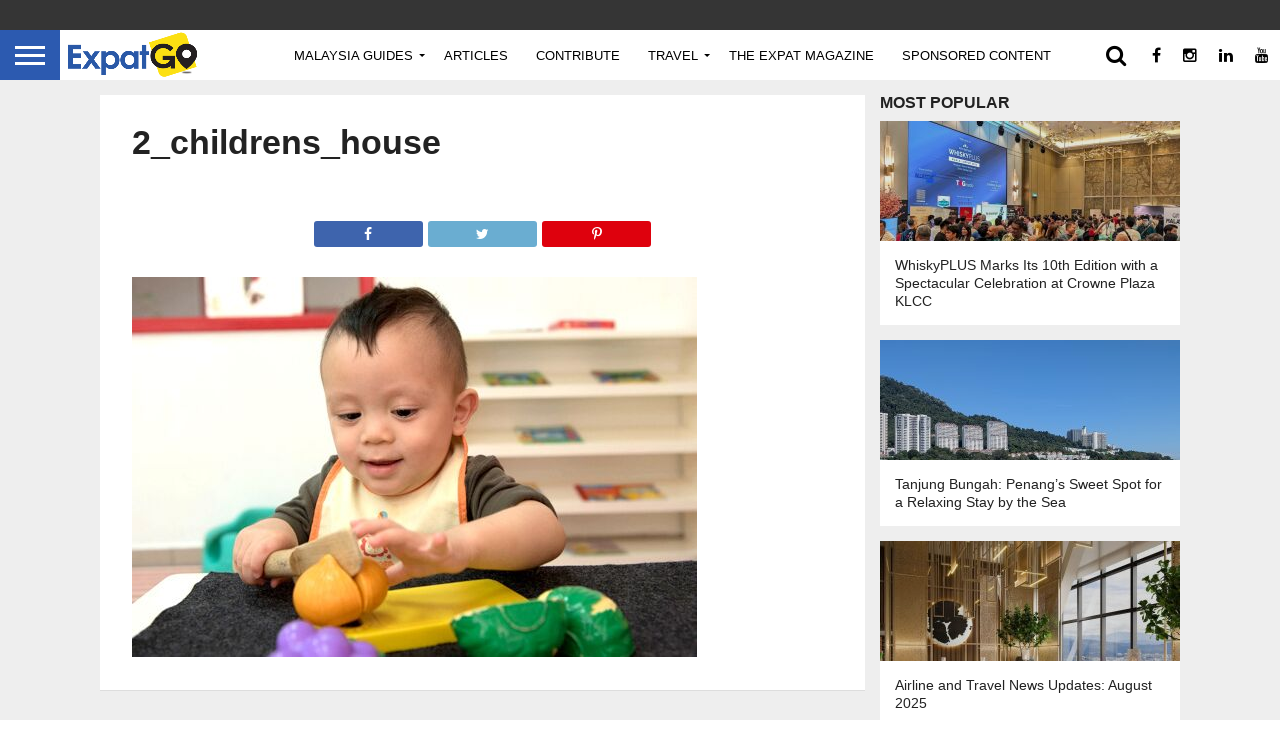

--- FILE ---
content_type: text/html; charset=UTF-8
request_url: https://www.expatgo.com/my/2015/06/08/7-reasons-why-the-montessori-approach-is-more-relevant-than-ever/2_childrens_house/
body_size: 19410
content:
<!DOCTYPE html>
<html lang="en-US">
<head><meta charset="UTF-8" >
<meta name="viewport" id="viewport" content="width=device-width, initial-scale=1.0, maximum-scale=1.0, minimum-scale=1.0, user-scalable=no" />



<link rel="shortcut icon" href="https://www.expatgo.com/my/wp-content/uploads/2016/06/favicon.png" /><link rel="alternate" type="application/rss+xml" title="RSS 2.0" href="https://www.expatgo.com/my/feed/" />
<link rel="alternate" type="text/xml" title="RSS .92" href="https://www.expatgo.com/my/feed/rss/" />
<link rel="alternate" type="application/atom+xml" title="Atom 0.3" href="https://www.expatgo.com/my/feed/atom/" />
<link rel="pingback" href="https://www.expatgo.com/my/xmlrpc.php" />




<meta content='Admin ExpatGo' name='author'/><meta content='Admin ExpatGo' property='author'/><meta name='robots' content='index, follow, max-image-preview:large, max-snippet:-1, max-video-preview:-1' />
	<style>img:is([sizes="auto" i], [sizes^="auto," i]) { contain-intrinsic-size: 3000px 1500px }</style>
	
	<!-- This site is optimized with the Yoast SEO plugin v25.9 - https://yoast.com/wordpress/plugins/seo/ -->
	<title>2_childrens_house - ExpatGo</title>
	<link rel="canonical" href="https://www.expatgo.com/my/2015/06/08/7-reasons-why-the-montessori-approach-is-more-relevant-than-ever/2_childrens_house/" />
	<meta property="og:locale" content="en_US" />
	<meta property="og:type" content="article" />
	<meta property="og:title" content="2_childrens_house" />
	<meta property="og:url" content="https://www.expatgo.com/my/2015/06/08/7-reasons-why-the-montessori-approach-is-more-relevant-than-ever/2_childrens_house/" />
	<meta property="og:site_name" content="ExpatGo" />
	<meta property="article:publisher" content="https://www.facebook.com/ExpatGoMalaysia/" />
	<meta property="article:author" content="https://www.expatgo.com/my/author/admin-expatgo/" />
	<meta property="og:image" content="https://www.expatgo.com/my/2015/06/08/7-reasons-why-the-montessori-approach-is-more-relevant-than-ever/2_childrens_house" />
	<meta property="og:image:width" content="565" />
	<meta property="og:image:height" content="380" />
	<meta property="og:image:type" content="image/jpeg" />
	<meta name="twitter:card" content="summary_large_image" />
	<meta name="twitter:title" content="2_childrens_house" />
	<meta name="twitter:site" content="@ExpatGoMY" />
	<script type="application/ld+json" class="yoast-schema-graph">{"@context":"https://schema.org","@graph":[{"@type":"WebPage","@id":"https://www.expatgo.com/my/2015/06/08/7-reasons-why-the-montessori-approach-is-more-relevant-than-ever/2_childrens_house/","url":"https://www.expatgo.com/my/2015/06/08/7-reasons-why-the-montessori-approach-is-more-relevant-than-ever/2_childrens_house/","name":"2_childrens_house - ExpatGo","isPartOf":{"@id":"https://www.expatgo.com/my/#website"},"primaryImageOfPage":{"@id":"https://www.expatgo.com/my/2015/06/08/7-reasons-why-the-montessori-approach-is-more-relevant-than-ever/2_childrens_house/#primaryimage"},"image":{"@id":"https://www.expatgo.com/my/2015/06/08/7-reasons-why-the-montessori-approach-is-more-relevant-than-ever/2_childrens_house/#primaryimage"},"thumbnailUrl":"https://www.expatgo.com/my/wp-content/uploads/2015/06/2_childrens_house.jpg","datePublished":"2015-06-02T10:05:55+00:00","breadcrumb":{"@id":"https://www.expatgo.com/my/2015/06/08/7-reasons-why-the-montessori-approach-is-more-relevant-than-ever/2_childrens_house/#breadcrumb"},"inLanguage":"en-US","potentialAction":[{"@type":"ReadAction","target":["https://www.expatgo.com/my/2015/06/08/7-reasons-why-the-montessori-approach-is-more-relevant-than-ever/2_childrens_house/"]}]},{"@type":"ImageObject","inLanguage":"en-US","@id":"https://www.expatgo.com/my/2015/06/08/7-reasons-why-the-montessori-approach-is-more-relevant-than-ever/2_childrens_house/#primaryimage","url":"https://www.expatgo.com/my/wp-content/uploads/2015/06/2_childrens_house.jpg","contentUrl":"https://www.expatgo.com/my/wp-content/uploads/2015/06/2_childrens_house.jpg","width":565,"height":380},{"@type":"BreadcrumbList","@id":"https://www.expatgo.com/my/2015/06/08/7-reasons-why-the-montessori-approach-is-more-relevant-than-ever/2_childrens_house/#breadcrumb","itemListElement":[{"@type":"ListItem","position":1,"name":"Home","item":"https://www.expatgo.com/my/"},{"@type":"ListItem","position":2,"name":"7 Reasons Why the Montessori Approach is More Relevant than Ever","item":"https://www.expatgo.com/my/2015/06/08/7-reasons-why-the-montessori-approach-is-more-relevant-than-ever/"},{"@type":"ListItem","position":3,"name":"2_childrens_house"}]},{"@type":"WebSite","@id":"https://www.expatgo.com/my/#website","url":"https://www.expatgo.com/my/","name":"ExpatGo","description":"Discover Malaysia - Articles, Events, People &amp; Businesses (Previously ExpatKL.com)","potentialAction":[{"@type":"SearchAction","target":{"@type":"EntryPoint","urlTemplate":"https://www.expatgo.com/my/?s={search_term_string}"},"query-input":{"@type":"PropertyValueSpecification","valueRequired":true,"valueName":"search_term_string"}}],"inLanguage":"en-US"}]}</script>
	<!-- / Yoast SEO plugin. -->


<link rel='dns-prefetch' href='//netdna.bootstrapcdn.com' />
<link rel="alternate" type="application/rss+xml" title="ExpatGo &raquo; Feed" href="https://www.expatgo.com/my/feed/" />
<link rel="alternate" type="application/rss+xml" title="ExpatGo &raquo; Comments Feed" href="https://www.expatgo.com/my/comments/feed/" />
<link rel="alternate" type="text/calendar" title="ExpatGo &raquo; iCal Feed" href="https://www.expatgo.com/my/events/?ical=1" />
<link rel="alternate" type="application/rss+xml" title="ExpatGo &raquo; 2_childrens_house Comments Feed" href="https://www.expatgo.com/my/2015/06/08/7-reasons-why-the-montessori-approach-is-more-relevant-than-ever/2_childrens_house/feed/" />
<script type="text/javascript">
/* <![CDATA[ */
window._wpemojiSettings = {"baseUrl":"https:\/\/s.w.org\/images\/core\/emoji\/16.0.1\/72x72\/","ext":".png","svgUrl":"https:\/\/s.w.org\/images\/core\/emoji\/16.0.1\/svg\/","svgExt":".svg","source":{"concatemoji":"https:\/\/www.expatgo.com\/my\/wp-includes\/js\/wp-emoji-release.min.js"}};
/*! This file is auto-generated */
!function(s,n){var o,i,e;function c(e){try{var t={supportTests:e,timestamp:(new Date).valueOf()};sessionStorage.setItem(o,JSON.stringify(t))}catch(e){}}function p(e,t,n){e.clearRect(0,0,e.canvas.width,e.canvas.height),e.fillText(t,0,0);var t=new Uint32Array(e.getImageData(0,0,e.canvas.width,e.canvas.height).data),a=(e.clearRect(0,0,e.canvas.width,e.canvas.height),e.fillText(n,0,0),new Uint32Array(e.getImageData(0,0,e.canvas.width,e.canvas.height).data));return t.every(function(e,t){return e===a[t]})}function u(e,t){e.clearRect(0,0,e.canvas.width,e.canvas.height),e.fillText(t,0,0);for(var n=e.getImageData(16,16,1,1),a=0;a<n.data.length;a++)if(0!==n.data[a])return!1;return!0}function f(e,t,n,a){switch(t){case"flag":return n(e,"\ud83c\udff3\ufe0f\u200d\u26a7\ufe0f","\ud83c\udff3\ufe0f\u200b\u26a7\ufe0f")?!1:!n(e,"\ud83c\udde8\ud83c\uddf6","\ud83c\udde8\u200b\ud83c\uddf6")&&!n(e,"\ud83c\udff4\udb40\udc67\udb40\udc62\udb40\udc65\udb40\udc6e\udb40\udc67\udb40\udc7f","\ud83c\udff4\u200b\udb40\udc67\u200b\udb40\udc62\u200b\udb40\udc65\u200b\udb40\udc6e\u200b\udb40\udc67\u200b\udb40\udc7f");case"emoji":return!a(e,"\ud83e\udedf")}return!1}function g(e,t,n,a){var r="undefined"!=typeof WorkerGlobalScope&&self instanceof WorkerGlobalScope?new OffscreenCanvas(300,150):s.createElement("canvas"),o=r.getContext("2d",{willReadFrequently:!0}),i=(o.textBaseline="top",o.font="600 32px Arial",{});return e.forEach(function(e){i[e]=t(o,e,n,a)}),i}function t(e){var t=s.createElement("script");t.src=e,t.defer=!0,s.head.appendChild(t)}"undefined"!=typeof Promise&&(o="wpEmojiSettingsSupports",i=["flag","emoji"],n.supports={everything:!0,everythingExceptFlag:!0},e=new Promise(function(e){s.addEventListener("DOMContentLoaded",e,{once:!0})}),new Promise(function(t){var n=function(){try{var e=JSON.parse(sessionStorage.getItem(o));if("object"==typeof e&&"number"==typeof e.timestamp&&(new Date).valueOf()<e.timestamp+604800&&"object"==typeof e.supportTests)return e.supportTests}catch(e){}return null}();if(!n){if("undefined"!=typeof Worker&&"undefined"!=typeof OffscreenCanvas&&"undefined"!=typeof URL&&URL.createObjectURL&&"undefined"!=typeof Blob)try{var e="postMessage("+g.toString()+"("+[JSON.stringify(i),f.toString(),p.toString(),u.toString()].join(",")+"));",a=new Blob([e],{type:"text/javascript"}),r=new Worker(URL.createObjectURL(a),{name:"wpTestEmojiSupports"});return void(r.onmessage=function(e){c(n=e.data),r.terminate(),t(n)})}catch(e){}c(n=g(i,f,p,u))}t(n)}).then(function(e){for(var t in e)n.supports[t]=e[t],n.supports.everything=n.supports.everything&&n.supports[t],"flag"!==t&&(n.supports.everythingExceptFlag=n.supports.everythingExceptFlag&&n.supports[t]);n.supports.everythingExceptFlag=n.supports.everythingExceptFlag&&!n.supports.flag,n.DOMReady=!1,n.readyCallback=function(){n.DOMReady=!0}}).then(function(){return e}).then(function(){var e;n.supports.everything||(n.readyCallback(),(e=n.source||{}).concatemoji?t(e.concatemoji):e.wpemoji&&e.twemoji&&(t(e.twemoji),t(e.wpemoji)))}))}((window,document),window._wpemojiSettings);
/* ]]> */
</script>
<style id='wp-emoji-styles-inline-css' type='text/css'>

	img.wp-smiley, img.emoji {
		display: inline !important;
		border: none !important;
		box-shadow: none !important;
		height: 1em !important;
		width: 1em !important;
		margin: 0 0.07em !important;
		vertical-align: -0.1em !important;
		background: none !important;
		padding: 0 !important;
	}
</style>
<link rel="stylesheet" href="https://www.expatgo.com/my/wp-content/cache/minify/28461.css" media="all" />

<style id='classic-theme-styles-inline-css' type='text/css'>
/*! This file is auto-generated */
.wp-block-button__link{color:#fff;background-color:#32373c;border-radius:9999px;box-shadow:none;text-decoration:none;padding:calc(.667em + 2px) calc(1.333em + 2px);font-size:1.125em}.wp-block-file__button{background:#32373c;color:#fff;text-decoration:none}
</style>
<style id='global-styles-inline-css' type='text/css'>
:root{--wp--preset--aspect-ratio--square: 1;--wp--preset--aspect-ratio--4-3: 4/3;--wp--preset--aspect-ratio--3-4: 3/4;--wp--preset--aspect-ratio--3-2: 3/2;--wp--preset--aspect-ratio--2-3: 2/3;--wp--preset--aspect-ratio--16-9: 16/9;--wp--preset--aspect-ratio--9-16: 9/16;--wp--preset--color--black: #000000;--wp--preset--color--cyan-bluish-gray: #abb8c3;--wp--preset--color--white: #ffffff;--wp--preset--color--pale-pink: #f78da7;--wp--preset--color--vivid-red: #cf2e2e;--wp--preset--color--luminous-vivid-orange: #ff6900;--wp--preset--color--luminous-vivid-amber: #fcb900;--wp--preset--color--light-green-cyan: #7bdcb5;--wp--preset--color--vivid-green-cyan: #00d084;--wp--preset--color--pale-cyan-blue: #8ed1fc;--wp--preset--color--vivid-cyan-blue: #0693e3;--wp--preset--color--vivid-purple: #9b51e0;--wp--preset--gradient--vivid-cyan-blue-to-vivid-purple: linear-gradient(135deg,rgba(6,147,227,1) 0%,rgb(155,81,224) 100%);--wp--preset--gradient--light-green-cyan-to-vivid-green-cyan: linear-gradient(135deg,rgb(122,220,180) 0%,rgb(0,208,130) 100%);--wp--preset--gradient--luminous-vivid-amber-to-luminous-vivid-orange: linear-gradient(135deg,rgba(252,185,0,1) 0%,rgba(255,105,0,1) 100%);--wp--preset--gradient--luminous-vivid-orange-to-vivid-red: linear-gradient(135deg,rgba(255,105,0,1) 0%,rgb(207,46,46) 100%);--wp--preset--gradient--very-light-gray-to-cyan-bluish-gray: linear-gradient(135deg,rgb(238,238,238) 0%,rgb(169,184,195) 100%);--wp--preset--gradient--cool-to-warm-spectrum: linear-gradient(135deg,rgb(74,234,220) 0%,rgb(151,120,209) 20%,rgb(207,42,186) 40%,rgb(238,44,130) 60%,rgb(251,105,98) 80%,rgb(254,248,76) 100%);--wp--preset--gradient--blush-light-purple: linear-gradient(135deg,rgb(255,206,236) 0%,rgb(152,150,240) 100%);--wp--preset--gradient--blush-bordeaux: linear-gradient(135deg,rgb(254,205,165) 0%,rgb(254,45,45) 50%,rgb(107,0,62) 100%);--wp--preset--gradient--luminous-dusk: linear-gradient(135deg,rgb(255,203,112) 0%,rgb(199,81,192) 50%,rgb(65,88,208) 100%);--wp--preset--gradient--pale-ocean: linear-gradient(135deg,rgb(255,245,203) 0%,rgb(182,227,212) 50%,rgb(51,167,181) 100%);--wp--preset--gradient--electric-grass: linear-gradient(135deg,rgb(202,248,128) 0%,rgb(113,206,126) 100%);--wp--preset--gradient--midnight: linear-gradient(135deg,rgb(2,3,129) 0%,rgb(40,116,252) 100%);--wp--preset--font-size--small: 13px;--wp--preset--font-size--medium: 20px;--wp--preset--font-size--large: 36px;--wp--preset--font-size--x-large: 42px;--wp--preset--spacing--20: 0.44rem;--wp--preset--spacing--30: 0.67rem;--wp--preset--spacing--40: 1rem;--wp--preset--spacing--50: 1.5rem;--wp--preset--spacing--60: 2.25rem;--wp--preset--spacing--70: 3.38rem;--wp--preset--spacing--80: 5.06rem;--wp--preset--shadow--natural: 6px 6px 9px rgba(0, 0, 0, 0.2);--wp--preset--shadow--deep: 12px 12px 50px rgba(0, 0, 0, 0.4);--wp--preset--shadow--sharp: 6px 6px 0px rgba(0, 0, 0, 0.2);--wp--preset--shadow--outlined: 6px 6px 0px -3px rgba(255, 255, 255, 1), 6px 6px rgba(0, 0, 0, 1);--wp--preset--shadow--crisp: 6px 6px 0px rgba(0, 0, 0, 1);}:where(.is-layout-flex){gap: 0.5em;}:where(.is-layout-grid){gap: 0.5em;}body .is-layout-flex{display: flex;}.is-layout-flex{flex-wrap: wrap;align-items: center;}.is-layout-flex > :is(*, div){margin: 0;}body .is-layout-grid{display: grid;}.is-layout-grid > :is(*, div){margin: 0;}:where(.wp-block-columns.is-layout-flex){gap: 2em;}:where(.wp-block-columns.is-layout-grid){gap: 2em;}:where(.wp-block-post-template.is-layout-flex){gap: 1.25em;}:where(.wp-block-post-template.is-layout-grid){gap: 1.25em;}.has-black-color{color: var(--wp--preset--color--black) !important;}.has-cyan-bluish-gray-color{color: var(--wp--preset--color--cyan-bluish-gray) !important;}.has-white-color{color: var(--wp--preset--color--white) !important;}.has-pale-pink-color{color: var(--wp--preset--color--pale-pink) !important;}.has-vivid-red-color{color: var(--wp--preset--color--vivid-red) !important;}.has-luminous-vivid-orange-color{color: var(--wp--preset--color--luminous-vivid-orange) !important;}.has-luminous-vivid-amber-color{color: var(--wp--preset--color--luminous-vivid-amber) !important;}.has-light-green-cyan-color{color: var(--wp--preset--color--light-green-cyan) !important;}.has-vivid-green-cyan-color{color: var(--wp--preset--color--vivid-green-cyan) !important;}.has-pale-cyan-blue-color{color: var(--wp--preset--color--pale-cyan-blue) !important;}.has-vivid-cyan-blue-color{color: var(--wp--preset--color--vivid-cyan-blue) !important;}.has-vivid-purple-color{color: var(--wp--preset--color--vivid-purple) !important;}.has-black-background-color{background-color: var(--wp--preset--color--black) !important;}.has-cyan-bluish-gray-background-color{background-color: var(--wp--preset--color--cyan-bluish-gray) !important;}.has-white-background-color{background-color: var(--wp--preset--color--white) !important;}.has-pale-pink-background-color{background-color: var(--wp--preset--color--pale-pink) !important;}.has-vivid-red-background-color{background-color: var(--wp--preset--color--vivid-red) !important;}.has-luminous-vivid-orange-background-color{background-color: var(--wp--preset--color--luminous-vivid-orange) !important;}.has-luminous-vivid-amber-background-color{background-color: var(--wp--preset--color--luminous-vivid-amber) !important;}.has-light-green-cyan-background-color{background-color: var(--wp--preset--color--light-green-cyan) !important;}.has-vivid-green-cyan-background-color{background-color: var(--wp--preset--color--vivid-green-cyan) !important;}.has-pale-cyan-blue-background-color{background-color: var(--wp--preset--color--pale-cyan-blue) !important;}.has-vivid-cyan-blue-background-color{background-color: var(--wp--preset--color--vivid-cyan-blue) !important;}.has-vivid-purple-background-color{background-color: var(--wp--preset--color--vivid-purple) !important;}.has-black-border-color{border-color: var(--wp--preset--color--black) !important;}.has-cyan-bluish-gray-border-color{border-color: var(--wp--preset--color--cyan-bluish-gray) !important;}.has-white-border-color{border-color: var(--wp--preset--color--white) !important;}.has-pale-pink-border-color{border-color: var(--wp--preset--color--pale-pink) !important;}.has-vivid-red-border-color{border-color: var(--wp--preset--color--vivid-red) !important;}.has-luminous-vivid-orange-border-color{border-color: var(--wp--preset--color--luminous-vivid-orange) !important;}.has-luminous-vivid-amber-border-color{border-color: var(--wp--preset--color--luminous-vivid-amber) !important;}.has-light-green-cyan-border-color{border-color: var(--wp--preset--color--light-green-cyan) !important;}.has-vivid-green-cyan-border-color{border-color: var(--wp--preset--color--vivid-green-cyan) !important;}.has-pale-cyan-blue-border-color{border-color: var(--wp--preset--color--pale-cyan-blue) !important;}.has-vivid-cyan-blue-border-color{border-color: var(--wp--preset--color--vivid-cyan-blue) !important;}.has-vivid-purple-border-color{border-color: var(--wp--preset--color--vivid-purple) !important;}.has-vivid-cyan-blue-to-vivid-purple-gradient-background{background: var(--wp--preset--gradient--vivid-cyan-blue-to-vivid-purple) !important;}.has-light-green-cyan-to-vivid-green-cyan-gradient-background{background: var(--wp--preset--gradient--light-green-cyan-to-vivid-green-cyan) !important;}.has-luminous-vivid-amber-to-luminous-vivid-orange-gradient-background{background: var(--wp--preset--gradient--luminous-vivid-amber-to-luminous-vivid-orange) !important;}.has-luminous-vivid-orange-to-vivid-red-gradient-background{background: var(--wp--preset--gradient--luminous-vivid-orange-to-vivid-red) !important;}.has-very-light-gray-to-cyan-bluish-gray-gradient-background{background: var(--wp--preset--gradient--very-light-gray-to-cyan-bluish-gray) !important;}.has-cool-to-warm-spectrum-gradient-background{background: var(--wp--preset--gradient--cool-to-warm-spectrum) !important;}.has-blush-light-purple-gradient-background{background: var(--wp--preset--gradient--blush-light-purple) !important;}.has-blush-bordeaux-gradient-background{background: var(--wp--preset--gradient--blush-bordeaux) !important;}.has-luminous-dusk-gradient-background{background: var(--wp--preset--gradient--luminous-dusk) !important;}.has-pale-ocean-gradient-background{background: var(--wp--preset--gradient--pale-ocean) !important;}.has-electric-grass-gradient-background{background: var(--wp--preset--gradient--electric-grass) !important;}.has-midnight-gradient-background{background: var(--wp--preset--gradient--midnight) !important;}.has-small-font-size{font-size: var(--wp--preset--font-size--small) !important;}.has-medium-font-size{font-size: var(--wp--preset--font-size--medium) !important;}.has-large-font-size{font-size: var(--wp--preset--font-size--large) !important;}.has-x-large-font-size{font-size: var(--wp--preset--font-size--x-large) !important;}
:where(.wp-block-post-template.is-layout-flex){gap: 1.25em;}:where(.wp-block-post-template.is-layout-grid){gap: 1.25em;}
:where(.wp-block-columns.is-layout-flex){gap: 2em;}:where(.wp-block-columns.is-layout-grid){gap: 2em;}
:root :where(.wp-block-pullquote){font-size: 1.5em;line-height: 1.6;}
</style>
<link rel="stylesheet" href="https://www.expatgo.com/my/wp-content/cache/minify/0989f.css" media="all" />

<link rel='stylesheet' id='mvp-fontawesome-css' href='//netdna.bootstrapcdn.com/font-awesome/4.4.0/css/font-awesome.css' type='text/css' media='all' />
<link rel="stylesheet" href="https://www.expatgo.com/my/wp-content/cache/minify/a034d.css" media="all" />

<!--[if lt IE 10]>
<link rel='stylesheet' id='mvp-iecss-css' href='https://www.expatgo.com/my/wp-content/themes/ExpatGo/css/iecss.css' type='text/css' media='all' />
<![endif]-->

<script type="text/javascript" src="https://www.expatgo.com/my/wp-includes/js/jquery/jquery.min.js" id="jquery-core-js"></script>
<script type="text/javascript" src="https://www.expatgo.com/my/wp-includes/js/jquery/jquery-migrate.min.js" id="jquery-migrate-js"></script>
<script type="text/javascript" src="https://www.expatgo.com/my/wp-content/plugins/wp-retina-2x/app/picturefill.min.js" id="wr2x-picturefill-js-js"></script>
<link rel="https://api.w.org/" href="https://www.expatgo.com/my/wp-json/" /><link rel="alternate" title="JSON" type="application/json" href="https://www.expatgo.com/my/wp-json/wp/v2/media/12657" /><link rel="EditURI" type="application/rsd+xml" title="RSD" href="https://www.expatgo.com/my/xmlrpc.php?rsd" />
<meta name="generator" content="WordPress 6.8.3" />
<link rel='shortlink' href='https://www.expatgo.com/my/?p=12657' />
<link rel="alternate" title="oEmbed (JSON)" type="application/json+oembed" href="https://www.expatgo.com/my/wp-json/oembed/1.0/embed?url=https%3A%2F%2Fwww.expatgo.com%2Fmy%2F2015%2F06%2F08%2F7-reasons-why-the-montessori-approach-is-more-relevant-than-ever%2F2_childrens_house%2F" />
<link rel="alternate" title="oEmbed (XML)" type="text/xml+oembed" href="https://www.expatgo.com/my/wp-json/oembed/1.0/embed?url=https%3A%2F%2Fwww.expatgo.com%2Fmy%2F2015%2F06%2F08%2F7-reasons-why-the-montessori-approach-is-more-relevant-than-ever%2F2_childrens_house%2F&#038;format=xml" />
<!-- Google tag (gtag.js) -->
<script async src="https://www.googletagmanager.com/gtag/js?id=G-7R6B3CNV3T"></script>
<script>
  window.dataLayer = window.dataLayer || [];
  function gtag(){dataLayer.push(arguments);}
  gtag('js', new Date());

  gtag('config', 'G-7R6B3CNV3T');
</script>        <style type="text/css" id="pf-main-css">
            
				@media screen {
					.printfriendly {
						z-index: 1000; position: relative
					}
					.printfriendly a, .printfriendly a:link, .printfriendly a:visited, .printfriendly a:hover, .printfriendly a:active {
						font-weight: 600;
						cursor: pointer;
						text-decoration: none;
						border: none;
						-webkit-box-shadow: none;
						-moz-box-shadow: none;
						box-shadow: none;
						outline:none;
						font-size: 14px !important;
						color: #3AAA11 !important;
					}
					.printfriendly.pf-alignleft {
						float: left;
					}
					.printfriendly.pf-alignright {
						float: right;
					}
					.printfriendly.pf-aligncenter {
						justify-content: center;
						display: flex; align-items: center;
					}
				}

				.pf-button-img {
					border: none;
					-webkit-box-shadow: none;
					-moz-box-shadow: none;
					box-shadow: none;
					padding: 0;
					margin: 0;
					display: inline;
					vertical-align: middle;
				}

				img.pf-button-img + .pf-button-text {
					margin-left: 6px;
				}

				@media print {
					.printfriendly {
						display: none;
					}
				}
				        </style>

            
        <style type="text/css" id="pf-excerpt-styles">
          .pf-button.pf-button-excerpt {
              display: none;
           }
        </style>

            <meta name="tec-api-version" content="v1"><meta name="tec-api-origin" content="https://www.expatgo.com/my"><link rel="alternate" href="https://www.expatgo.com/my/wp-json/tribe/events/v1/" /><script>
  (function(i,s,o,g,r,a,m){i['GoogleAnalyticsObject']=r;i[r]=i[r]||function(){
  (i[r].q=i[r].q||[]).push(arguments)},i[r].l=1*new Date();a=s.createElement(o),
  m=s.getElementsByTagName(o)[0];a.async=1;a.src=g;m.parentNode.insertBefore(a,m)
  })(window,document,'script','//www.google-analytics.com/analytics.js','ga');

  ga('create', 'UA-32719438-1', 'auto');
  ga('set', 'dimension1', 'Admin ExpatGo');
  ga('send', 'pageview');

</script>
<!-- Begin comScore Tag -->
<script>
  var _comscore = _comscore || [];
  _comscore.push({ c1: "2", c2: "21335593" });
  (function() {
    var s = document.createElement("script"), el = document.getElementsByTagName("script")[0]; s.async = true;
    s.src = (document.location.protocol == "https:" ? "https://sb" : "http://b") + ".scorecardresearch.com/beacon.js";
    el.parentNode.insertBefore(s, el);
  })();
</script>
<noscript>
  <img src="https://b.scorecardresearch.com/p?c1=2&c2=21335593&cv=2.0&cj=1" />
</noscript>
<!-- End comScore Tag -->

<style type='text/css'>

#wallpaper {
	background: url() no-repeat 50% 0;
	}
body,
.blog-widget-text p,
.feat-widget-text p,
.post-info-right,
span.post-excerpt,
span.feat-caption,
span.soc-count-text,
#content-main p,
#commentspopup .comments-pop,
.archive-list-text p,
.author-box-bot p,
#post-404 p,
.foot-widget,
#home-feat-text p,
.feat-top2-left-text p,
.feat-wide1-text p,
.feat-wide4-text p,
#content-main table,
.foot-copy p,
.video-main-text p {
	font-family: 'Lato', sans-serif;
	}

a,
a:visited,
.post-info-name a {
	color: #2c5ab0;
	}

a:hover {
	color: #999999;
	}

.fly-but-wrap,
span.feat-cat,
span.post-head-cat,
.prev-next-text a,
.prev-next-text a:visited,
.prev-next-text a:hover {
	background: #2c5ab0;
	}

.fly-but-wrap {
	background: #2c5ab0;
	}

.fly-but-wrap span {
	background: #ffffff;
	}

.woocommerce .star-rating span:before {
	color: #2c5ab0;
	}

.woocommerce .widget_price_filter .ui-slider .ui-slider-range,
.woocommerce .widget_price_filter .ui-slider .ui-slider-handle {
	background-color: #2c5ab0;
	}

.woocommerce span.onsale,
.woocommerce #respond input#submit.alt,
.woocommerce a.button.alt,
.woocommerce button.button.alt,
.woocommerce input.button.alt,
.woocommerce #respond input#submit.alt:hover,
.woocommerce a.button.alt:hover,
.woocommerce button.button.alt:hover,
.woocommerce input.button.alt:hover {
	background-color: #2c5ab0;
	}

span.post-header {
	border-top: 4px solid #2c5ab0;
	}

#main-nav-wrap,
nav.main-menu-wrap,
.nav-logo,
.nav-right-wrap,
.nav-menu-out,
.nav-logo-out,
#head-main-top {
	-webkit-backface-visibility: hidden;
	background: #ffffff;
	}

nav.main-menu-wrap ul li a,
.nav-menu-out:hover ul li:hover a,
.nav-menu-out:hover span.nav-search-but:hover i,
.nav-menu-out:hover span.nav-soc-but:hover i,
span.nav-search-but i,
span.nav-soc-but i {
	color: #000000;
	}

.nav-menu-out:hover li.menu-item-has-children:hover a:after,
nav.main-menu-wrap ul li.menu-item-has-children a:after {
	border-color: #000000 transparent transparent transparent;
	}

.nav-menu-out:hover ul li a,
.nav-menu-out:hover span.nav-search-but i,
.nav-menu-out:hover span.nav-soc-but i {
	color: #999999;
	}

.nav-menu-out:hover li.menu-item-has-children a:after {
	border-color: #999999 transparent transparent transparent;
	}

.nav-menu-out:hover ul li ul.mega-list li a,
.side-list-text p,
.row-widget-text p,
.blog-widget-text h2,
.feat-widget-text h2,
.archive-list-text h2,
h2.author-list-head a,
.mvp-related-text a {
	color: #222222;
	}

ul.mega-list li:hover a,
ul.side-list li:hover .side-list-text p,
ul.row-widget-list li:hover .row-widget-text p,
ul.blog-widget-list li:hover .blog-widget-text h2,
.feat-widget-wrap:hover .feat-widget-text h2,
ul.archive-list li:hover .archive-list-text h2,
ul.archive-col-list li:hover .archive-list-text h2,
h2.author-list-head a:hover,
.mvp-related-posts ul li:hover .mvp-related-text a {
	color: #999999 !important;
	}

span.more-posts-text,
a.inf-more-but,
#comments-button a,
#comments-button span.comment-but-text {
	border: 1px solid #2c5ab0;
	}

span.more-posts-text,
a.inf-more-but,
#comments-button a,
#comments-button span.comment-but-text {
	color: #2c5ab0 !important;
	}

#comments-button a:hover,
#comments-button span.comment-but-text:hover,
a.inf-more-but:hover,
span.more-posts-text:hover {
	background: #2c5ab0;
	}

nav.main-menu-wrap ul li a,
ul.col-tabs li a,
nav.fly-nav-menu ul li a,
.foot-menu .menu li a {
	font-family: 'Montserrat', sans-serif;
	}

.feat-top2-right-text h2,
.side-list-text p,
.side-full-text p,
.row-widget-text p,
.feat-widget-text h2,
.blog-widget-text h2,
.prev-next-text a,
.prev-next-text a:visited,
.prev-next-text a:hover,
span.post-header,
.archive-list-text h2,
#woo-content h1.page-title,
.woocommerce div.product .product_title,
.woocommerce ul.products li.product h3,
.video-main-text h2,
.mvp-related-text a {
	font-family: 'Montserrat', sans-serif;
	}

.feat-wide-sub-text h2,
#home-feat-text h2,
.feat-top2-left-text h2,
.feat-wide1-text h2,
.feat-wide4-text h2,
.feat-wide5-text h2,
h1.post-title,
#content-main h1.post-title,
#post-404 h1,
h1.post-title-wide,
#content-main blockquote p,
#commentspopup #content-main h1 {
	font-family: 'Work Sans', sans-serif;
	}

h3.home-feat-title,
h3.side-list-title,
#infscr-loading,
.score-nav-menu select,
h1.cat-head,
h1.arch-head,
h2.author-list-head,
h3.foot-head,
.woocommerce ul.product_list_widget span.product-title,
.woocommerce ul.product_list_widget li a,
.woocommerce #reviews #comments ol.commentlist li .comment-text p.meta,
.woocommerce .related h2,
.woocommerce div.product .woocommerce-tabs .panel h2,
.woocommerce div.product .product_title,
#content-main h1,
#content-main h2,
#content-main h3,
#content-main h4,
#content-main h5,
#content-main h6 {
	font-family: 'Work Sans', sans-serif;
	}

</style>
	
<style type="text/css">


.post-cont-out,
.post-cont-in {
	margin-right: 0;
	}
.home-wrap-out2,
.home-wrap-in2 {
	margin-left: 0;
	}
@media screen and (max-width: 1099px) and (min-width: 768px) {
	.col-tabs-wrap {
		display: none;
		}
	.home .tabs-top-marg {
		margin-top: 50px !important;
		}
	.home .fixed {
		-webkit-box-shadow: 0 2px 3px 0 rgba(0,0,0,0.3);
	 	   -moz-box-shadow: 0 2px 3px 0 rgba(0,0,0,0.3);
	  	    -ms-box-shadow: 0 2px 3px 0 rgba(0,0,0,0.3);
	   	     -o-box-shadow: 0 2px 3px 0 rgba(0,0,0,0.3);
			box-shadow: 0 2px 3px 0 rgba(0,0,0,0.3);
		}
}
@media screen and (max-width: 767px) {
	ul.col-tabs li.latest-col-tab {
		display: none;
		}
	ul.col-tabs li {
		width: 50%;
		}
}








	

</style>

		<style type="text/css" id="wp-custom-css">
			#post-left-col hr {
border-width: 0 !important;
    opacity: 100% !important;
    z-index: 100;
    color: gray;
    background-color: gray;
    color: 1px solid #ccc;
    height: 1px !important;
    width: 100%;
	  margin-bottom: 11px;

}

.nav-right-wrap {
    float: right;
	width: auto; }

.tribe-events-single>.tribe_events {
    display: block !important;
    overflow: visible !important;
    position: relative !important;
	text-align: left !important; }		</style>
		
</head>

<body class="attachment wp-singular attachment-template-default single single-attachment postid-12657 attachmentid-12657 attachment-jpeg wp-embed-responsive wp-theme-flex-mag wp-child-theme-ExpatGo desktop opera tribe-no-js page-template-expatgo">
	<div id="site" class="left relative">
		<div id="site-wrap" class="left relative">
						<div id="fly-wrap">
	<div class="fly-wrap-out">
		<div class="fly-side-wrap">
			<ul class="fly-bottom-soc left relative">
									<li class="fb-soc">
						<a href="http://www.facebook.com/ExpatGoMalaysia" target="_blank">
						<i class="fa-brands fa-square-facebook"></i>
						</a>
					</li>
																					<li class="inst-soc">
						<a href="https://www.instagram.com/tegmedia.my/" target="_blank">
						<i class="fa-brands fa-square-instagram"></i>
						</a>
					</li>
													<li class="yt-soc">
						<a href="https://www.youtube.com/@tegmedia7656" target="_blank">
						<i class="fa-brands fa-square-youtube"></i>
						</a>
					</li>
													<li class="link-soc">
						<a href="https://www.linkedin.com/company/the-expat-group/" target="_blank">
						<i class="fa-brands fa-linkedin"></i>
						</a>
					</li>
																	<li class="rss-soc">
						<a href="https://www.expatgo.com/my/feed/rss/" target="_blank">
						<i class="fa fa-rss fa-2"></i>
						</a>
					</li>
							</ul>
		</div><!--fly-side-wrap-->
		<div class="fly-wrap-in">
			<div id="fly-menu-wrap">
				<nav class="fly-nav-menu left relative">
					<div class="menu-flexmag-flyout-container"><ul id="menu-flexmag-flyout" class="menu"><li id="menu-item-30552" class="menu-item menu-item-type-custom menu-item-object-custom menu-item-has-children menu-item-30552"><a href="#">Malaysia Guides</a>
<ul class="sub-menu">
	<li id="menu-item-30557" class="menu-item menu-item-type-post_type menu-item-object-post menu-item-30557"><a href="https://www.expatgo.com/my/2016/01/01/the-expatgo-guides/">Living in Malaysia Guide</a></li>
	<li id="menu-item-30553" class="menu-item menu-item-type-post_type menu-item-object-post menu-item-30553"><a href="https://www.expatgo.com/my/2015/09/27/expatgo-guide-moving-malaysia/">Moving to Malaysia Guide</a></li>
	<li id="menu-item-30554" class="menu-item menu-item-type-post_type menu-item-object-post menu-item-30554"><a href="https://www.expatgo.com/my/2016/04/01/expatgo-guide-cities-malaysia/">Cities of Malaysia Guide</a></li>
	<li id="menu-item-29986" class="menu-item menu-item-type-post_type menu-item-object-post menu-item-29986"><a href="https://www.expatgo.com/my/2016/02/18/property-guide/">Property Guide</a></li>
	<li id="menu-item-29221" class="menu-item menu-item-type-post_type menu-item-object-post menu-item-29221"><a href="https://www.expatgo.com/my/2015/12/17/education-guide/">Education Guide</a></li>
	<li id="menu-item-30434" class="menu-item menu-item-type-post_type menu-item-object-post menu-item-30434"><a href="https://www.expatgo.com/my/2016/06/01/guideshealthcare-malaysia/">Healthcare Guide</a></li>
	<li id="menu-item-29222" class="menu-item menu-item-type-post_type menu-item-object-post menu-item-29222"><a href="https://www.expatgo.com/my/2016/03/01/expatgo-guide-driving-malaysia/">Driving Guide</a></li>
	<li id="menu-item-30436" class="menu-item menu-item-type-post_type menu-item-object-post menu-item-30436"><a href="https://www.expatgo.com/my/2016/01/05/expatgo-editorial-series/">Editorial Series</a></li>
	<li id="menu-item-60160" class="menu-item menu-item-type-post_type menu-item-object-post menu-item-60160"><a href="https://www.expatgo.com/my/2018/10/25/expat-associations-guide/">Expat Associations Guide</a></li>
	<li id="menu-item-76221" class="menu-item menu-item-type-post_type menu-item-object-post menu-item-76221"><a href="https://www.expatgo.com/my/2020/12/25/expat-welcome-guide/">Expat Welcome Guide</a></li>
	<li id="menu-item-64071" class="menu-item menu-item-type-post_type menu-item-object-post menu-item-64071"><a href="https://www.expatgo.com/my/2019/06/10/visas-for-malaysia/">Visas for Malaysia</a></li>
	<li id="menu-item-60031" class="menu-item menu-item-type-post_type menu-item-object-post menu-item-60031"><a href="https://www.expatgo.com/my/2018/12/03/old-video-clips/">Old Videos</a></li>
	<li id="menu-item-69416" class="menu-item menu-item-type-custom menu-item-object-custom menu-item-69416"><a href="https://www.expatgo.com/my/airlines-in-malaysia/">Airline Listing</a></li>
</ul>
</li>
<li id="menu-item-29227" class="menu-item menu-item-type-taxonomy menu-item-object-category menu-item-has-children menu-item-29227"><a href="https://www.expatgo.com/my/category/travel/">Travel</a>
<ul class="sub-menu">
	<li id="menu-item-69417" class="menu-item menu-item-type-custom menu-item-object-custom menu-item-69417"><a href="https://www.expatgo.com/my/travel-guides">Malaysia By State</a></li>
	<li id="menu-item-69418" class="menu-item menu-item-type-custom menu-item-object-custom menu-item-69418"><a href="https://www.expatgo.com/my/malaysias-neighbouring-countries-travel-guide/">Neighbouring Countries</a></li>
	<li id="menu-item-69419" class="menu-item menu-item-type-custom menu-item-object-custom menu-item-69419"><a href="https://www.expatgo.com/my/category/travel/">General Travel Articles</a></li>
	<li id="menu-item-69420" class="menu-item menu-item-type-custom menu-item-object-custom menu-item-69420"><a href="https://www.expatgo.com/my/category/airline/">Airline Articles</a></li>
	<li id="menu-item-69421" class="menu-item menu-item-type-custom menu-item-object-custom menu-item-69421"><a href="#">Suggested Hotels</a></li>
	<li id="menu-item-69422" class="menu-item menu-item-type-custom menu-item-object-custom menu-item-69422"><a href="#">Special Promotions/Offers</a></li>
</ul>
</li>
<li id="menu-item-29223" class="menu-item menu-item-type-taxonomy menu-item-object-category menu-item-29223"><a href="https://www.expatgo.com/my/category/articles/">Articles</a></li>
<li id="menu-item-29224" class="menu-item menu-item-type-custom menu-item-object-custom menu-item-has-children menu-item-29224"><a href="#">Topics</a>
<ul class="sub-menu">
	<li id="menu-item-29225" class="menu-item menu-item-type-taxonomy menu-item-object-category menu-item-29225"><a href="https://www.expatgo.com/my/category/community/">Community</a></li>
	<li id="menu-item-34981" class="menu-item menu-item-type-taxonomy menu-item-object-category menu-item-34981"><a href="https://www.expatgo.com/my/category/driving/">Driving</a></li>
	<li id="menu-item-29229" class="menu-item menu-item-type-taxonomy menu-item-object-category menu-item-29229"><a href="https://www.expatgo.com/my/category/education/">Education</a></li>
	<li id="menu-item-29226" class="menu-item menu-item-type-taxonomy menu-item-object-category menu-item-29226"><a href="https://www.expatgo.com/my/category/entertainment/">Entertainment</a></li>
	<li id="menu-item-29228" class="menu-item menu-item-type-taxonomy menu-item-object-category menu-item-29228"><a href="https://www.expatgo.com/my/category/food-drink/">Food &#038; Drink</a></li>
	<li id="menu-item-29230" class="menu-item menu-item-type-taxonomy menu-item-object-category menu-item-29230"><a href="https://www.expatgo.com/my/category/health/">Health</a></li>
	<li id="menu-item-29231" class="menu-item menu-item-type-taxonomy menu-item-object-category menu-item-29231"><a href="https://www.expatgo.com/my/category/shopping/">Shopping</a></li>
</ul>
</li>
<li id="menu-item-29232" class="menu-item menu-item-type-custom menu-item-object-custom menu-item-29232"><a href="https://www.expatgo.com/my/events/">Events</a></li>
<li id="menu-item-34889" class="menu-item menu-item-type-custom menu-item-object-custom menu-item-34889"><a href="https://www.expatgo.com/my/our-supporters/">Brand Pages</a></li>
<li id="menu-item-30205" class="menu-item menu-item-type-taxonomy menu-item-object-category menu-item-30205"><a href="https://www.expatgo.com/my/category/sponsored-editorial/">Sponsored Content</a></li>
<li id="menu-item-29388" class="menu-item menu-item-type-post_type menu-item-object-post menu-item-29388"><a href="https://www.expatgo.com/my/2015/12/10/write-an-article-for-expat-go/">Contribute</a></li>
<li id="menu-item-29234" class="menu-item menu-item-type-custom menu-item-object-custom menu-item-29234"><a target="_blank" href="https://www.expatgo.com/my/expat-subscribe/">The Expat magazine subscription</a></li>
<li id="menu-item-70078" class="menu-item menu-item-type-custom menu-item-object-custom menu-item-70078"><a href="https://www.tegmedia.my/read-online/">The Expat Online Version</a></li>
<li id="menu-item-31395" class="menu-item menu-item-type-post_type menu-item-object-page menu-item-31395"><a href="https://www.expatgo.com/my/newsletter/">E-newsletter Subscription</a></li>
<li id="menu-item-29237" class="menu-item menu-item-type-post_type menu-item-object-page menu-item-29237"><a href="https://www.expatgo.com/my/advertising/">Advertise with Us</a></li>
<li id="menu-item-29236" class="menu-item menu-item-type-post_type menu-item-object-page menu-item-29236"><a href="https://www.expatgo.com/my/contact-us/">Contact Us</a></li>
</ul></div>				</nav>
			</div><!--fly-menu-wrap-->
		</div><!--fly-wrap-in-->
	</div><!--fly-wrap-out-->
</div><!--fly-wrap-->			<div id="head-main-wrap" class="left relative">
				<div id="head-main-top" class="left relative">
																													<div class="leader-wrap-out">
								<div class="leader-wrap-in">
									<div id="leader-wrap" class="left relative">
																													<!-- /12057149/ExpatGo_Staging_Top_970x250 -->
										<div id='div-gpt-ad-1459304877227-0'></div>
										<script type='text/javascript'>
											var googletag = googletag || {};
											googletag.cmd = googletag.cmd || [];
											(function() {
												var gads = document.createElement('script');
												gads.async = true;
												gads.type = 'text/javascript';
												var useSSL = 'https:' == document.location.protocol;
												gads.src = (useSSL ? 'https:' : 'http:') + '//www.googletagservices.com/tag/js/gpt.js';
												var node = document.getElementsByTagName('script')[0];
												node.parentNode.insertBefore(gads, node);
											})();
										</script>
										<script type='text/javascript'>
											googletag.cmd.push(function() {
												var mapping = googletag.sizeMapping().
													addSize([990, 0], [[970, 250],[970, 90]]).
													addSize([750, 0], [[728, 250],[728, 90]]).
													addSize([0, 0], [[300, 250],[300, 100]]).
													build();
												
																							var leaderboard_ads = googletag.defineSlot('/12057149/EGM_v2_Inside_ATF_Top_970x90', [970, 250], 'div-gpt-ad-1459304877227-0').defineSizeMapping(mapping).addService(googletag.pubads());
																					
												googletag.pubads().collapseEmptyDivs();
												googletag.enableServices();
												googletag.cmd.push(function() { googletag.display('div-gpt-ad-1459304877227-0'); });
											});
										</script>
																			<script>
											jQuery(document).ready(function($){
												setTimeout(function(){ 
													if( $("#div-gpt-ad-1459304877227-0").css('display') == 'none' ){
														$('div.leader-wrap-out').hide();
													}
												}, 3000);
											});
										</script>
									</div><!--leader-wrap-->
								</div><!--leader-wrap-in-->
							</div><!--lead-wrap-out-->
																										</div><!--head-main-top-->
				<div id="main-nav-wrap">
					<div class="nav-out">
						<div class="nav-in">
							<div id="main-nav-cont" class="left" itemscope itemtype="http://schema.org/Organization">
								<div class="nav-logo-out">
									<div class="nav-left-wrap left relative">
										<div class="fly-but-wrap left relative">
											<span></span>
											<span></span>
											<span></span>
											<span></span>
										</div><!--fly-but-wrap-->
																					<div class="nav-logo left">
												<h1>
																									<a itemprop="url" href="https://www.expatgo.com/my/"><img itemprop="logo" src="https://www.expatgo.com/my/wp-content/uploads/2017/01/latest-logo_expatgo-1.png" alt="ExpatGo" width="142px" /></a>
																								</h1>
											</div><!--nav-logo-->
																			</div><!--nav-left-wrap-->
									<div class="nav-logo-in">
										<div class="nav-menu-out">
											<div class="nav-menu-in">
												<nav class="main-menu-wrap left">
													<div class="menu-flexmag-fixed-container"><ul id="menu-flexmag-fixed" class="menu"><li id="menu-item-30426" class="menu-item menu-item-type-post_type menu-item-object-post menu-item-has-children menu-item-30426"><a href="https://www.expatgo.com/my/2016/01/01/the-expatgo-guides/">Malaysia Guides</a>
<ul class="sub-menu">
	<li id="menu-item-30555" class="menu-item menu-item-type-post_type menu-item-object-post menu-item-30555"><a href="https://www.expatgo.com/my/2015/09/27/expatgo-guide-moving-malaysia/">Moving to Malaysia Guide</a></li>
	<li id="menu-item-30556" class="menu-item menu-item-type-post_type menu-item-object-post menu-item-30556"><a href="https://www.expatgo.com/my/2016/04/01/expatgo-guide-cities-malaysia/">Cities of Malaysia Guide</a></li>
	<li id="menu-item-29987" class="menu-item menu-item-type-post_type menu-item-object-post menu-item-29987"><a href="https://www.expatgo.com/my/2016/02/18/property-guide/">Property Guide</a></li>
	<li id="menu-item-29252" class="menu-item menu-item-type-post_type menu-item-object-post menu-item-29252"><a href="https://www.expatgo.com/my/2015/12/17/education-guide/">Education Guide</a></li>
	<li id="menu-item-30427" class="menu-item menu-item-type-post_type menu-item-object-post menu-item-30427"><a href="https://www.expatgo.com/my/2016/06/01/guideshealthcare-malaysia/">Healthcare Guide</a></li>
	<li id="menu-item-29248" class="menu-item menu-item-type-post_type menu-item-object-post menu-item-29248"><a href="https://www.expatgo.com/my/2016/03/01/expatgo-guide-driving-malaysia/">Driving Guide</a></li>
	<li id="menu-item-34379" class="menu-item menu-item-type-post_type menu-item-object-post menu-item-34379"><a href="https://www.expatgo.com/my/2013/10/03/online-shopping-malaysia/">Shopping Guide</a></li>
	<li id="menu-item-30429" class="menu-item menu-item-type-post_type menu-item-object-post menu-item-30429"><a href="https://www.expatgo.com/my/2016/01/05/expatgo-editorial-series/">Editorial Series</a></li>
	<li id="menu-item-76220" class="menu-item menu-item-type-post_type menu-item-object-post menu-item-76220"><a href="https://www.expatgo.com/my/2020/12/25/expat-welcome-guide/">Expat Welcome Guide</a></li>
	<li id="menu-item-60159" class="menu-item menu-item-type-post_type menu-item-object-post menu-item-60159"><a href="https://www.expatgo.com/my/2018/10/25/expat-associations-guide/">Expat Associations Guide</a></li>
	<li id="menu-item-64070" class="menu-item menu-item-type-post_type menu-item-object-post menu-item-64070"><a href="https://www.expatgo.com/my/2019/06/10/visas-for-malaysia/">Visas for Malaysia</a></li>
	<li id="menu-item-60032" class="menu-item menu-item-type-post_type menu-item-object-post menu-item-60032"><a href="https://www.expatgo.com/my/2018/12/03/old-video-clips/">Old Videos</a></li>
	<li id="menu-item-62436" class="menu-item menu-item-type-post_type menu-item-object-post menu-item-62436"><a href="https://www.expatgo.com/my/2019/03/12/airlines-in-malaysia/">Airline Listing</a></li>
</ul>
</li>
<li id="menu-item-29253" class="mega-dropdown menu-item menu-item-type-taxonomy menu-item-object-category menu-item-29253"><a href="https://www.expatgo.com/my/category/articles/">Articles</a><div class="mega-dropdown"><ul class="mega-list"><li><a href="https://www.expatgo.com/my/2025/07/27/asean-under-pressure-malaysia-pushes-for-ceasefire-as-deadly-thai-cambodia-border-clashes-deepen/"><div class="mega-img"><img width="300" height="180" src="https://www.expatgo.com/my/wp-content/uploads/2025/07/4058277-1-1748496012-300x180.jpg" class="unlazy wp-post-image" alt="" decoding="async" fetchpriority="high" srcset="https://www.expatgo.com/my/wp-content/uploads/2025/07/4058277-1-1748496012-300x180.jpg 300w, https://www.expatgo.com/my/wp-content/uploads/2025/07/4058277-1-1748496012-1000x600.jpg 1000w, https://www.expatgo.com/my/wp-content/uploads/2025/07/4058277-1-1748496012-450x270.jpg 450w" sizes="(max-width: 300px) 100vw, 300px, (max-width: 1440px) 100vw, 1440px, (max-width: 1366px) 100vw, 1366px, (max-width: 1280px) 100vw, 1280px, (max-width: 865px) 100vw, 865px, (max-width: 616px) 100vw, 616px" /></div>ASEAN Under Pressure: Malaysia Pushes for Ceasefire as Deadly Thai–Cambodian Border Crisis Deepens</a></li><li><a href="https://www.expatgo.com/my/2025/03/29/myanmars-7-7-magnitude-earthquake-death-toll-expected-to-soar-amid-widespread-devastation/"><div class="mega-img"><img width="300" height="180" src="https://www.expatgo.com/my/wp-content/uploads/2025/03/uni770507_x1200-300x180.jpg" class="unlazy wp-post-image" alt="" decoding="async" srcset="https://www.expatgo.com/my/wp-content/uploads/2025/03/uni770507_x1200-300x180.jpg 300w, https://www.expatgo.com/my/wp-content/uploads/2025/03/uni770507_x1200-450x270.jpg 450w" sizes="(max-width: 300px) 100vw, 300px, (max-width: 1440px) 100vw, 1440px, (max-width: 1366px) 100vw, 1366px, (max-width: 1280px) 100vw, 1280px, (max-width: 865px) 100vw, 865px, (max-width: 616px) 100vw, 616px" /></div>Myanmar’s 7.7 Magnitude Earthquake: Death Toll Expected to Soar Amid Widespread Devastation</a></li><li><a href="https://www.expatgo.com/my/2025/03/04/asias-10-most-affordable-cities-to-visit/"><div class="mega-img"><img width="300" height="180" src="https://www.expatgo.com/my/wp-content/uploads/2024/08/Manila-Viator-300x180.jpg" class="unlazy wp-post-image" alt="" decoding="async" srcset="https://www.expatgo.com/my/wp-content/uploads/2024/08/Manila-Viator-300x180.jpg 300w, https://www.expatgo.com/my/wp-content/uploads/2024/08/Manila-Viator-450x270.jpg 450w" sizes="(max-width: 300px) 100vw, 300px, (max-width: 1440px) 100vw, 1440px, (max-width: 1366px) 100vw, 1366px, (max-width: 1280px) 100vw, 1280px, (max-width: 865px) 100vw, 865px, (max-width: 616px) 100vw, 616px" /></div>Asia&#8217;s 10 Most Affordable Cities to Visit in 2025</a></li><li><a href="https://www.expatgo.com/my/2025/01/14/the-international-school-of-penang-uplands-70th-platinum-celebration-1955-2025/"><div class="mega-img"><img width="300" height="180" src="https://www.expatgo.com/my/wp-content/uploads/2025/01/uplandsfin-300x180.jpg" class="unlazy wp-post-image" alt="" decoding="async" srcset="https://www.expatgo.com/my/wp-content/uploads/2025/01/uplandsfin-300x180.jpg 300w, https://www.expatgo.com/my/wp-content/uploads/2025/01/uplandsfin-1000x600.jpg 1000w, https://www.expatgo.com/my/wp-content/uploads/2025/01/uplandsfin-450x270.jpg 450w" sizes="(max-width: 300px) 100vw, 300px, (max-width: 1440px) 100vw, 1440px, (max-width: 1366px) 100vw, 1366px, (max-width: 1280px) 100vw, 1280px, (max-width: 865px) 100vw, 865px, (max-width: 616px) 100vw, 616px" /></div>The International School of Penang (Uplands) &#8211; 70th Platinum Celebration (1955 &#8211; 2025)</a></li><li><a href="https://www.expatgo.com/my/2024/12/19/an-armenian-legacy-endures-in-penang/"><div class="mega-img"><img width="300" height="180" src="https://www.expatgo.com/my/wp-content/uploads/2024/12/victory-annexe-e-n-o-edit-300x180.jpg" class="unlazy wp-post-image" alt="" decoding="async" srcset="https://www.expatgo.com/my/wp-content/uploads/2024/12/victory-annexe-e-n-o-edit-300x180.jpg 300w, https://www.expatgo.com/my/wp-content/uploads/2024/12/victory-annexe-e-n-o-edit-1000x600.jpg 1000w, https://www.expatgo.com/my/wp-content/uploads/2024/12/victory-annexe-e-n-o-edit-450x270.jpg 450w" sizes="(max-width: 300px) 100vw, 300px, (max-width: 1440px) 100vw, 1440px, (max-width: 1366px) 100vw, 1366px, (max-width: 1280px) 100vw, 1280px, (max-width: 865px) 100vw, 865px, (max-width: 616px) 100vw, 616px" /></div>An Armenian Legacy Endures in Penang</a></li></ul></div></li>
<li id="menu-item-29396" class="menu-item menu-item-type-post_type menu-item-object-post menu-item-29396"><a href="https://www.expatgo.com/my/2015/12/10/write-an-article-for-expat-go/">Contribute</a></li>
<li id="menu-item-61888" class="menu-item menu-item-type-post_type menu-item-object-post menu-item-has-children menu-item-61888"><a href="https://www.expatgo.com/my/2019/02/20/expatgo-travel-guides/">Travel</a>
<ul class="sub-menu">
	<li id="menu-item-69336" class="menu-item menu-item-type-custom menu-item-object-custom menu-item-69336"><a href="https://www.expatgo.com/my/travel-guides">Malaysia By State</a></li>
	<li id="menu-item-69337" class="menu-item menu-item-type-custom menu-item-object-custom menu-item-69337"><a href="https://www.expatgo.com/my/malaysias-neighbouring-countries-travel-guide/">Neighbouring Countries</a></li>
	<li id="menu-item-69341" class="menu-item menu-item-type-custom menu-item-object-custom menu-item-69341"><a href="https://www.expatgo.com/my/category/travel/">General Travel Articles</a></li>
	<li id="menu-item-69338" class="menu-item menu-item-type-custom menu-item-object-custom menu-item-69338"><a href="https://www.expatgo.com/my/category/airline/">Airlines Articles</a></li>
	<li id="menu-item-69339" class="menu-item menu-item-type-custom menu-item-object-custom menu-item-69339"><a href="#">Suggested Hotels</a></li>
	<li id="menu-item-69340" class="menu-item menu-item-type-custom menu-item-object-custom menu-item-69340"><a href="#">Special Promotions/Offers</a></li>
</ul>
</li>
<li id="menu-item-67821" class="menu-item menu-item-type-custom menu-item-object-custom menu-item-67821"><a href="https://www.expatgo.com/my/expat-subscribe/">The Expat Magazine</a></li>
<li id="menu-item-81588" class="menu-item menu-item-type-taxonomy menu-item-object-category menu-item-81588"><a href="https://www.expatgo.com/my/category/sponsored-editorial/">Sponsored Content</a></li>
</ul></div>												</nav>
											</div><!--nav-menu-in-->
											<div class="nav-right-wrap relative">
												<div class="nav-search-wrap left relative">
													<span class="nav-search-but left"><i class="fa fa-search fa-2"></i></span>
													<div class="search-fly-wrap">
														<form method="get" id="searchform" action="https://www.expatgo.com/my/">
	<input type="text" name="s" id="s" value="Type search term and press enter" onfocus='if (this.value == "Type search term and press enter") { this.value = ""; }' onblur='if (this.value == "") { this.value = "Type search term and press enter"; }' />
	<input type="submit" value=" Go "/>
	<input type="hidden" id="searchsubmit" value="Search" />
</form>													</div><!--search-fly-wrap-->
												</div><!--nav-search-wrap-->
												
											      													<a href="http://www.facebook.com/ExpatGoMalaysia" target="_blank" alt="ExpatGo Facebook">
													<span class="nav-soc-but"><i class="fa fa-facebook fa-2"></i></span>
													</a>
																																																	<a href="https://www.instagram.com/tegmedia.my/" target="_blank" alt="ExpatGo Instagram">
													<span class="nav-soc-but"><i class="fa fa-instagram fa-2"></i></span>
													</a>
													
																										
																										<a href="https://www.linkedin.com/company/the-expat-group/" target="_blank" alt="ExpatGo Linked In">
													<span class="nav-soc-but"><i class="fa fa-linkedin fa-2"></i></span>
													</a>
													
																									
																									<a href="https://www.youtube.com/@tegmedia7656" target="_blank" alt="ExpatGo Youtube">
													<span class="nav-soc-but"><i class="fa fa-youtube fa-2"></i></span>
													</a>
													
																								
												
												
											</div><!--nav-right-wrap-->
										</div><!--nav-menu-out-->
									</div><!--nav-logo-in-->
								</div><!--nav-logo-out-->
							</div><!--main-nav-cont-->
						</div><!--nav-in-->
					</div><!--nav-out-->
				</div><!--main-nav-wrap-->
			</div><!--head-main-wrap-->
						<!--[if lte IE 9]>
				<style>
					#fly-wrap{display:none;}
				</style>
				<div style="padding:2%;text-align:center;font-weight:bold;line-height:25px;float:left;width:96%;background-color:#F2F5A9;">
					<div style="display:inline-block;margin:0px auto;width:600px;text-align:left;">
					This website is not optimized for Internet Explore version 9 and less.<br/>
					Please update your browser or use alternative browser such as Firefox or Chrome.<br/>
					Thank you.
					</div>
				</div>
			<![endif]-->
							<div id="body-main-wrap" class="left relative" itemscope itemtype="http://schema.org/Article">
																																			<div class="body-main-out relative">
					<div class="body-main-in">
						<div id="body-main-cont" class="left relative">
						<div id="post-main-wrap" class="left relative" itemscope itemtype="http://schema.org/Article">
			<div class="post-wrap-out1">
			<div class="post-wrap-in1">
				<div id="post-left-col" class="relative">
					<article id="post-area" class="post-12657 attachment type-attachment status-inherit hentry">
						<div id="post-header">
							<h1 class="post-title left" itemprop="name headline">2_childrens_house</h1>
						</div><!--post-header-->
						<div id="content-area" itemprop="articleBody" class="post-12657 attachment type-attachment status-inherit hentry">
							<div id="content-main" class="left relative">
																	<div class="social-sharing-top">
										<a href="#" onclick="window.open('http://www.facebook.com/sharer.php?u=https://www.expatgo.com/my/2015/06/08/7-reasons-why-the-montessori-approach-is-more-relevant-than-ever/2_childrens_house/&t=2_childrens_house', 'facebookShare', 'width=626,height=436'); return false;" title="Share on Facebook"><div class="facebook-share"><span class="fb-but1"><i class="fa fa-facebook fa-2"></i></span><span class="social-text">Share</span></div></a>
										<a href="#" onclick="window.open('http://twitter.com/share?text=2_childrens_house -&url=https://www.expatgo.com/my/2015/06/08/7-reasons-why-the-montessori-approach-is-more-relevant-than-ever/2_childrens_house/', 'twitterShare', 'width=626,height=436'); return false;" title="Tweet This Post"><div class="twitter-share"><span class="twitter-but1"><i class="fa fa-twitter fa-2"></i></span><span class="social-text">Tweet</span></div></a>
										<a href="#" onclick="window.open('http://pinterest.com/pin/create/button/?url=https://www.expatgo.com/my/2015/06/08/7-reasons-why-the-montessori-approach-is-more-relevant-than-ever/2_childrens_house/&media=https://www.expatgo.com/my/wp-content/uploads/2015/06/2_childrens_house.jpg&description=2_childrens_house', 'pinterestShare', 'width=750,height=350'); return false;" title="Pin This Post"><div class="pinterest-share"><span class="pinterest-but1"><i class="fa fa-pinterest-p fa-2"></i></span><span class="social-text">Share</span></div></a>
									</div><!--social-sharing-top-->
								  																	<a href="https://www.expatgo.com/my/wp-content/uploads/2015/06/2_childrens_house.jpg" title="2_childrens_house" rel="attachment"><img src="https://www.expatgo.com/my/wp-content/uploads/2015/06/2_childrens_house.jpg" class="attachment-post" alt="2_childrens_house" /></a>
															</div><!--content-main-->
						</div><!--content-area-->
					</article>
				</div><!--post-left-col-->
			</div><!--post-wrap-in1-->
			<div id="post-right-col" class="relative">
									<div class="side-title-wrap left relative">
	<h3 class="side-list-title">Most Popular</h3>
</div><!--side-title-wrap-->
<div class="side-pop-wrap left relative">
	<div class="feat-widget-cont left relative">
					<div class="feat-widget-wrap left relative">
				<a href="https://www.expatgo.com/my/2025/08/20/whiskyplus-marks-its-10th-edition-with-a-spectacular-celebration-at-crowne-plaza-klcc/">
									<div class="feat-widget-img left relative">
						<img width="300" height="180" src="https://www.expatgo.com/my/wp-content/uploads/2025/08/PXL_20250816_071433543-300x180.jpg" class="reg-img wp-post-image" alt="" decoding="async" loading="lazy" srcset="https://www.expatgo.com/my/wp-content/uploads/2025/08/PXL_20250816_071433543-300x180.jpg 300w, https://www.expatgo.com/my/wp-content/uploads/2025/08/PXL_20250816_071433543-1000x600.jpg 1000w, https://www.expatgo.com/my/wp-content/uploads/2025/08/PXL_20250816_071433543-450x270.jpg 450w" sizes="auto, (max-width: 300px) 100vw, 300px, (max-width: 1440px) 100vw, 1440px, (max-width: 1366px) 100vw, 1366px, (max-width: 1280px) 100vw, 1280px, (max-width: 865px) 100vw, 865px, (max-width: 616px) 100vw, 616px" />						<img width="80" height="80" src="https://www.expatgo.com/my/wp-content/uploads/2025/08/PXL_20250816_071433543-80x80.jpg" class="mob-img wp-post-image" alt="" decoding="async" loading="lazy" />													<div class="feat-info-wrap">
								<div class="feat-info-views">
									<i class="fa fa-eye fa-2"></i> <span class="feat-info-text">0</span>
								</div><!--feat-info-views-->
															</div><!--feat-info-wrap-->
																	</div><!--feat-widget-img-->
								<div class="feat-widget-text">
					<span class="side-list-cat"></span>
					<h2>WhiskyPLUS Marks Its 10th Edition with a Spectacular Celebration at Crowne Plaza KLCC</h2>
				</div><!--feat-widget-text-->
				</a>
			</div><!--feat-widget-wrap-->
					<div class="feat-widget-wrap left relative">
				<a href="https://www.expatgo.com/my/2025/09/01/tanjung-bungah-penangs-sweet-spot-for-a-relaxing-stay-by-the-sea/">
									<div class="feat-widget-img left relative">
						<img width="300" height="180" src="https://www.expatgo.com/my/wp-content/uploads/2025/09/PXL_20250823_032040050-300x180.jpg" class="reg-img wp-post-image" alt="" decoding="async" loading="lazy" srcset="https://www.expatgo.com/my/wp-content/uploads/2025/09/PXL_20250823_032040050-300x180.jpg 300w, https://www.expatgo.com/my/wp-content/uploads/2025/09/PXL_20250823_032040050-1000x600.jpg 1000w, https://www.expatgo.com/my/wp-content/uploads/2025/09/PXL_20250823_032040050-450x270.jpg 450w" sizes="auto, (max-width: 300px) 100vw, 300px, (max-width: 1440px) 100vw, 1440px, (max-width: 1366px) 100vw, 1366px, (max-width: 1280px) 100vw, 1280px, (max-width: 865px) 100vw, 865px, (max-width: 616px) 100vw, 616px" />						<img width="80" height="80" src="https://www.expatgo.com/my/wp-content/uploads/2025/09/PXL_20250823_032040050-80x80.jpg" class="mob-img wp-post-image" alt="" decoding="async" loading="lazy" />													<div class="feat-info-wrap">
								<div class="feat-info-views">
									<i class="fa fa-eye fa-2"></i> <span class="feat-info-text">0</span>
								</div><!--feat-info-views-->
															</div><!--feat-info-wrap-->
																	</div><!--feat-widget-img-->
								<div class="feat-widget-text">
					<span class="side-list-cat"></span>
					<h2>Tanjung Bungah: Penang’s Sweet Spot for a Relaxing Stay by the Sea</h2>
				</div><!--feat-widget-text-->
				</a>
			</div><!--feat-widget-wrap-->
					<div class="feat-widget-wrap left relative">
				<a href="https://www.expatgo.com/my/2025/08/12/airline-and-travel-news-updates-august-2025/">
									<div class="feat-widget-img left relative">
						<img width="300" height="180" src="https://www.expatgo.com/my/wp-content/uploads/2025/08/KULPH-R0013-Reception-Lobby.16x9-300x180.jpg" class="reg-img wp-post-image" alt="" decoding="async" loading="lazy" srcset="https://www.expatgo.com/my/wp-content/uploads/2025/08/KULPH-R0013-Reception-Lobby.16x9-300x180.jpg 300w, https://www.expatgo.com/my/wp-content/uploads/2025/08/KULPH-R0013-Reception-Lobby.16x9-1000x600.jpg 1000w, https://www.expatgo.com/my/wp-content/uploads/2025/08/KULPH-R0013-Reception-Lobby.16x9-450x270.jpg 450w" sizes="auto, (max-width: 300px) 100vw, 300px, (max-width: 1440px) 100vw, 1440px, (max-width: 1366px) 100vw, 1366px, (max-width: 1280px) 100vw, 1280px, (max-width: 865px) 100vw, 865px, (max-width: 616px) 100vw, 616px" />						<img width="80" height="80" src="https://www.expatgo.com/my/wp-content/uploads/2025/08/KULPH-R0013-Reception-Lobby.16x9-80x80.jpg" class="mob-img wp-post-image" alt="" decoding="async" loading="lazy" />													<div class="feat-info-wrap">
								<div class="feat-info-views">
									<i class="fa fa-eye fa-2"></i> <span class="feat-info-text">0</span>
								</div><!--feat-info-views-->
															</div><!--feat-info-wrap-->
																	</div><!--feat-widget-img-->
								<div class="feat-widget-text">
					<span class="side-list-cat"></span>
					<h2>Airline and Travel News Updates: August 2025</h2>
				</div><!--feat-widget-text-->
				</a>
			</div><!--feat-widget-wrap-->
					<div class="feat-widget-wrap left relative">
				<a href="https://www.expatgo.com/my/2025/07/16/cooler-shores-ahead-malaysians-head-for-the-water-as-temperatures-rise/">
									<div class="feat-widget-img left relative">
						<img width="300" height="180" src="https://www.expatgo.com/my/wp-content/uploads/2025/07/KKDay-300x180.jpg" class="reg-img wp-post-image" alt="" decoding="async" loading="lazy" srcset="https://www.expatgo.com/my/wp-content/uploads/2025/07/KKDay-300x180.jpg 300w, https://www.expatgo.com/my/wp-content/uploads/2025/07/KKDay-1000x600.jpg 1000w, https://www.expatgo.com/my/wp-content/uploads/2025/07/KKDay-450x270.jpg 450w" sizes="auto, (max-width: 300px) 100vw, 300px, (max-width: 1440px) 100vw, 1440px, (max-width: 1366px) 100vw, 1366px, (max-width: 1280px) 100vw, 1280px, (max-width: 865px) 100vw, 865px, (max-width: 616px) 100vw, 616px" />						<img width="80" height="80" src="https://www.expatgo.com/my/wp-content/uploads/2025/07/KKDay-80x80.jpg" class="mob-img wp-post-image" alt="" decoding="async" loading="lazy" />													<div class="feat-info-wrap">
								<div class="feat-info-views">
									<i class="fa fa-eye fa-2"></i> <span class="feat-info-text">0</span>
								</div><!--feat-info-views-->
															</div><!--feat-info-wrap-->
																	</div><!--feat-widget-img-->
								<div class="feat-widget-text">
					<span class="side-list-cat"></span>
					<h2>Cooler Shores Ahead: Malaysians Head for the Water as Temperatures Rise</h2>
				</div><!--feat-widget-text-->
				</a>
			</div><!--feat-widget-wrap-->
					<div class="feat-widget-wrap left relative">
				<a href="https://www.expatgo.com/my/2025/07/31/government-bails-on-luxury-tax-but-walks-it-right-back-into-sales-tax/">
									<div class="feat-widget-img left relative">
						<img width="300" height="180" src="https://www.expatgo.com/my/wp-content/uploads/2025/07/aedf38759ea78d5b413fec6ac53fe7a43f441326-300x180.jpg" class="reg-img wp-post-image" alt="" decoding="async" loading="lazy" srcset="https://www.expatgo.com/my/wp-content/uploads/2025/07/aedf38759ea78d5b413fec6ac53fe7a43f441326-300x180.jpg 300w, https://www.expatgo.com/my/wp-content/uploads/2025/07/aedf38759ea78d5b413fec6ac53fe7a43f441326-1000x600.jpg 1000w, https://www.expatgo.com/my/wp-content/uploads/2025/07/aedf38759ea78d5b413fec6ac53fe7a43f441326-450x270.jpg 450w" sizes="auto, (max-width: 300px) 100vw, 300px, (max-width: 1440px) 100vw, 1440px, (max-width: 1366px) 100vw, 1366px, (max-width: 1280px) 100vw, 1280px, (max-width: 865px) 100vw, 865px, (max-width: 616px) 100vw, 616px" />						<img width="80" height="80" src="https://www.expatgo.com/my/wp-content/uploads/2025/07/aedf38759ea78d5b413fec6ac53fe7a43f441326-80x80.jpg" class="mob-img wp-post-image" alt="" decoding="async" loading="lazy" />													<div class="feat-info-wrap">
								<div class="feat-info-views">
									<i class="fa fa-eye fa-2"></i> <span class="feat-info-text">0</span>
								</div><!--feat-info-views-->
															</div><!--feat-info-wrap-->
																	</div><!--feat-widget-img-->
								<div class="feat-widget-text">
					<span class="side-list-cat"></span>
					<h2>Government Bails on Luxury Tax&#8230; But Walks It Right Back Into Sales Tax</h2>
				</div><!--feat-widget-text-->
				</a>
			</div><!--feat-widget-wrap-->
					<div class="feat-widget-wrap left relative">
				<a href="https://www.expatgo.com/my/2025/08/15/malaysia-sees-surge-in-asean-tourist-arrivals-in-first-half-of-2025/">
									<div class="feat-widget-img left relative">
						<img width="300" height="180" src="https://www.expatgo.com/my/wp-content/uploads/2025/08/1_1399_02-300x180.jpg" class="reg-img wp-post-image" alt="" decoding="async" loading="lazy" srcset="https://www.expatgo.com/my/wp-content/uploads/2025/08/1_1399_02-300x180.jpg 300w, https://www.expatgo.com/my/wp-content/uploads/2025/08/1_1399_02-1366x822.jpg 1366w, https://www.expatgo.com/my/wp-content/uploads/2025/08/1_1399_02-1000x600.jpg 1000w, https://www.expatgo.com/my/wp-content/uploads/2025/08/1_1399_02-450x270.jpg 450w" sizes="auto, (max-width: 300px) 100vw, 300px, (max-width: 1440px) 100vw, 1440px, (max-width: 1366px) 100vw, 1366px, (max-width: 1280px) 100vw, 1280px, (max-width: 865px) 100vw, 865px, (max-width: 616px) 100vw, 616px" />						<img width="80" height="80" src="https://www.expatgo.com/my/wp-content/uploads/2025/08/1_1399_02-80x80.jpg" class="mob-img wp-post-image" alt="" decoding="async" loading="lazy" />													<div class="feat-info-wrap">
								<div class="feat-info-views">
									<i class="fa fa-eye fa-2"></i> <span class="feat-info-text">0</span>
								</div><!--feat-info-views-->
															</div><!--feat-info-wrap-->
																	</div><!--feat-widget-img-->
								<div class="feat-widget-text">
					<span class="side-list-cat"></span>
					<h2>Malaysia Sees Surge in ASEAN Tourist Arrivals in First Half of 2025</h2>
				</div><!--feat-widget-text-->
				</a>
			</div><!--feat-widget-wrap-->
					<div class="feat-widget-wrap left relative">
				<a href="https://www.expatgo.com/my/2025/08/29/a-mount-fuji-eruption-japans-ai-disaster-video-sparks-debate/">
									<div class="feat-widget-img left relative">
						<img width="300" height="180" src="https://www.expatgo.com/my/wp-content/uploads/2025/08/489647-300x180.jpg" class="reg-img wp-post-image" alt="" decoding="async" loading="lazy" srcset="https://www.expatgo.com/my/wp-content/uploads/2025/08/489647-300x180.jpg 300w, https://www.expatgo.com/my/wp-content/uploads/2025/08/489647-1000x600.jpg 1000w, https://www.expatgo.com/my/wp-content/uploads/2025/08/489647-450x270.jpg 450w" sizes="auto, (max-width: 300px) 100vw, 300px, (max-width: 1440px) 100vw, 1440px, (max-width: 1366px) 100vw, 1366px, (max-width: 1280px) 100vw, 1280px, (max-width: 865px) 100vw, 865px, (max-width: 616px) 100vw, 616px" />						<img width="80" height="80" src="https://www.expatgo.com/my/wp-content/uploads/2025/08/489647-80x80.jpg" class="mob-img wp-post-image" alt="" decoding="async" loading="lazy" />													<div class="feat-info-wrap">
								<div class="feat-info-views">
									<i class="fa fa-eye fa-2"></i> <span class="feat-info-text">0</span>
								</div><!--feat-info-views-->
															</div><!--feat-info-wrap-->
																	</div><!--feat-widget-img-->
								<div class="feat-widget-text">
					<span class="side-list-cat"></span>
					<h2>A Mount Fuji Eruption? Japan’s AI Disaster Video Sparks Debate</h2>
				</div><!--feat-widget-text-->
				</a>
			</div><!--feat-widget-wrap-->
			</div><!--feat-widget-cont-->
</div><!--side-pop-wrap-->							</div><!--post-right-col-->
		</div><!--post-wrap-out1-->
	</div><!--post-main-wrap-->
													<div id="foot-ad-wrap" class="left relative">
																
								<!-- /12057149/ExpatGo_Staging_Bottom_970x250 -->
								<div id='div-gpt-ad-1459304877227-3'></div>
								<script type='text/javascript'>
									var googletag = googletag || {};
									googletag.cmd = googletag.cmd || [];
									(function() {
										var gads = document.createElement('script');
										gads.async = true;
										gads.type = 'text/javascript';
										var useSSL = 'https:' == document.location.protocol;
										gads.src = (useSSL ? 'https:' : 'http:') + '//www.googletagservices.com/tag/js/gpt.js';
										var node = document.getElementsByTagName('script')[0];
										node.parentNode.insertBefore(gads, node);
									})();
								</script>
								<script type='text/javascript'>
									googletag.cmd.push(function() {
										var mapping = googletag.sizeMapping().
											addSize([990, 0], [[970, 250],[970, 90]]).
											addSize([750, 0], [[728, 250],[728, 90]]).
											addSize([0, 0], [[300, 250],[300, 100]]).
											build();
											
																			googletag.pubads().collapseEmptyDivs();
										googletag.enableServices();
										
										googletag.cmd.push(function() { googletag.display('div-gpt-ad-1459304877227-3'); });
									});
								</script>
													</div><!--foot-ad-wrap-->
											</div><!--body-main-cont-->
				</div><!--body-main-in-->
			</div><!--body-main-out-->
			<footer id="foot-wrap" class="left relative">
				<div id="foot-top-wrap" class="left relative">
					<div class="body-main-out relative">
						<div class="body-main-in">
							<div id="foot-widget-wrap" class="left relative">
																	<div class="foot-widget left relative">
																					<div class="foot-logo left realtive">
												<img src="https://www.expatgo.com/my/wp-content/uploads/2016/06/latest-logo_expatgo-reverse.png" alt="ExpatGo" width="207px"/>
											</div><!--foot-logo-->
																				<div class="foot-info-text left relative">
											<p>5C, 5th Floor, Tower Block,<br />
Syed Kechik Foundation Building<br />
Jalan Kapas, Bangsar<br />
59100, Kuala Lumpur
Malaysia</p>										</div><!--footer-info-text-->
										<div class="foot-soc left relative">
											<ul class="foot-soc-list relative">
																									<li class="foot-soc-fb">
														<a href="http://www.facebook.com/ExpatGoMalaysia" target="_blank"><i class="fa fa-facebook-square fa-2"></i></a>
													</li>
																																																													<li class="foot-soc-inst">
														<a href="https://www.instagram.com/tegmedia.my/" target="_blank"><i class="fa fa-instagram fa-2"></i></a>
													</li>
																																				
																									<li class="foot-soc-link">
														<a href="https://www.linkedin.com/company/the-expat-group/" target="_blank"><i class="fa fa-linkedin-square fa-2"></i></a>
													</li>
																								
																									<li class="foot-soc-yt">
														<a href="https://www.youtube.com/@tegmedia7656" target="_blank"><i class="fa fa-youtube-play fa-2"></i></a>
													</li>
																								
																																					<li class="foot-soc-rss">
														<a href="https://www.expatgo.com/my/feed/rss/" target="_blank"><i class="fa fa-rss-square fa-2"></i></a>
													</li>
																							</ul>
										</div><!--foot-soc-->
									</div><!--foot-widget-->
																<div id="mvp_catlist_widget-6" class="foot-widget left relative mvp_catlist_widget"><h3 class="foot-head">Recent Articles</h3>			<div class="blog-widget-wrap left relative">
				<ul class="blog-widget-list left relative">
											<li>

							<a href="https://www.expatgo.com/my/2025/10/31/supporting-healthy-growth-and-hormonal-balance-for-adolescents-at-sunway-medical-centre/" rel="bookmark">
															<div class="blog-widget-img left relative">
									<img width="300" height="180" src="https://www.expatgo.com/my/wp-content/uploads/2025/10/EG-SMC-article-oct-1-300x180.jpg" class="widget-img-main wp-post-image" alt="" decoding="async" loading="lazy" srcset="https://www.expatgo.com/my/wp-content/uploads/2025/10/EG-SMC-article-oct-1-300x180.jpg 300w, https://www.expatgo.com/my/wp-content/uploads/2025/10/EG-SMC-article-oct-1-1000x600.jpg 1000w, https://www.expatgo.com/my/wp-content/uploads/2025/10/EG-SMC-article-oct-1-450x270.jpg 450w" sizes="auto, (max-width: 300px) 100vw, 300px, (max-width: 1440px) 100vw, 1440px, (max-width: 1366px) 100vw, 1366px, (max-width: 1280px) 100vw, 1280px, (max-width: 865px) 100vw, 865px, (max-width: 616px) 100vw, 616px" />									<img width="80" height="80" src="https://www.expatgo.com/my/wp-content/uploads/2025/10/EG-SMC-article-oct-1-80x80.jpg" class="widget-img-side wp-post-image" alt="" decoding="async" loading="lazy" />																		<div class="feat-info-wrap">
										<div class="feat-info-views">
											<i class="fa fa-eye fa-2"></i> <span class="feat-info-text">0</span>
										</div><!--feat-info-views-->
																			</div><!--feat-info-wrap-->
																										</div><!--blog-widget-img-->
														<div class="blog-widget-text left relative">
																	<span class="side-list-cat">Health</span>
																<h2>Supporting Healthy Growth and Hormonal Balance for Adolescents at Sunway Medical Centre</h2>
								<p>Sunway Medical Centre’s Paediatric Endocrine Clinic in Sunway City provides specialised care for children...</p>
							</div><!--blog-widget-text-->
							</a>
						</li>
											<li>

							<a href="https://www.expatgo.com/my/2025/10/31/malaysia-welcomes-ascend-airways-malaysia-as-new-acmi-player-amid-aviation-recovery/" rel="bookmark">
															<div class="blog-widget-img left relative">
									<img width="300" height="180" src="https://www.expatgo.com/my/wp-content/uploads/2025/10/Ascend-Airways-Malaysia-KLCC-300x180.png" class="widget-img-main wp-post-image" alt="" decoding="async" loading="lazy" srcset="https://www.expatgo.com/my/wp-content/uploads/2025/10/Ascend-Airways-Malaysia-KLCC-300x180.png 300w, https://www.expatgo.com/my/wp-content/uploads/2025/10/Ascend-Airways-Malaysia-KLCC-1000x600.png 1000w, https://www.expatgo.com/my/wp-content/uploads/2025/10/Ascend-Airways-Malaysia-KLCC-450x270.png 450w" sizes="auto, (max-width: 300px) 100vw, 300px, (max-width: 1440px) 100vw, 1440px, (max-width: 1366px) 100vw, 1366px, (max-width: 1280px) 100vw, 1280px, (max-width: 865px) 100vw, 865px, (max-width: 616px) 100vw, 616px" />									<img width="80" height="80" src="https://www.expatgo.com/my/wp-content/uploads/2025/10/Ascend-Airways-Malaysia-KLCC-80x80.png" class="widget-img-side wp-post-image" alt="" decoding="async" loading="lazy" />																		<div class="feat-info-wrap">
										<div class="feat-info-views">
											<i class="fa fa-eye fa-2"></i> <span class="feat-info-text">0</span>
										</div><!--feat-info-views-->
																			</div><!--feat-info-wrap-->
																										</div><!--blog-widget-img-->
														<div class="blog-widget-text left relative">
																	<span class="side-list-cat">Airline</span>
																<h2>Malaysia Welcomes Ascend Airways Malaysia as New ACMI Player Amid Aviation Recovery</h2>
								<p>With its operating approvals secured and a cargo launch slated for November 2025, Ascend...</p>
							</div><!--blog-widget-text-->
							</a>
						</li>
											<li>

							<a href="https://www.expatgo.com/my/2025/10/30/johor-becomes-malaysias-first-smart-state-setting-the-benchmark-for-digital-transformation/" rel="bookmark">
															<div class="blog-widget-img left relative">
									<img width="300" height="180" src="https://www.expatgo.com/my/wp-content/uploads/2025/10/3227803-300x180.jpg" class="widget-img-main wp-post-image" alt="" decoding="async" loading="lazy" srcset="https://www.expatgo.com/my/wp-content/uploads/2025/10/3227803-300x180.jpg 300w, https://www.expatgo.com/my/wp-content/uploads/2025/10/3227803-450x270.jpg 450w" sizes="auto, (max-width: 300px) 100vw, 300px, (max-width: 1440px) 100vw, 1440px, (max-width: 1366px) 100vw, 1366px, (max-width: 1280px) 100vw, 1280px, (max-width: 865px) 100vw, 865px, (max-width: 616px) 100vw, 616px" />									<img width="80" height="80" src="https://www.expatgo.com/my/wp-content/uploads/2025/10/3227803-80x80.jpg" class="widget-img-side wp-post-image" alt="" decoding="async" loading="lazy" />																		<div class="feat-info-wrap">
										<div class="feat-info-views">
											<i class="fa fa-eye fa-2"></i> <span class="feat-info-text">0</span>
										</div><!--feat-info-views-->
																			</div><!--feat-info-wrap-->
																										</div><!--blog-widget-img-->
														<div class="blog-widget-text left relative">
																	<span class="side-list-cat">Local News</span>
																<h2>Johor Becomes Malaysia’s First Smart State, Setting the Benchmark for Digital Transformation</h2>
								<p>Five years ahead of schedule, Johor has made national history as Malaysia’s first officially...</p>
							</div><!--blog-widget-text-->
							</a>
						</li>
											<li>

							<a href="https://www.expatgo.com/my/2025/10/29/asean-under-scrutiny-can-the-regional-bloc-overcome-its-toothless-tiger-reputation/" rel="bookmark">
															<div class="blog-widget-img left relative">
									<img width="300" height="180" src="https://www.expatgo.com/my/wp-content/uploads/2025/10/MicrosoftTeams-image-1-300x180.png" class="widget-img-main wp-post-image" alt="" decoding="async" loading="lazy" srcset="https://www.expatgo.com/my/wp-content/uploads/2025/10/MicrosoftTeams-image-1-300x180.png 300w, https://www.expatgo.com/my/wp-content/uploads/2025/10/MicrosoftTeams-image-1-450x270.png 450w" sizes="auto, (max-width: 300px) 100vw, 300px, (max-width: 1440px) 100vw, 1440px, (max-width: 1366px) 100vw, 1366px, (max-width: 1280px) 100vw, 1280px, (max-width: 865px) 100vw, 865px, (max-width: 616px) 100vw, 616px" />									<img width="80" height="80" src="https://www.expatgo.com/my/wp-content/uploads/2025/10/MicrosoftTeams-image-1-80x80.png" class="widget-img-side wp-post-image" alt="" decoding="async" loading="lazy" />																		<div class="feat-info-wrap">
										<div class="feat-info-views">
											<i class="fa fa-eye fa-2"></i> <span class="feat-info-text">0</span>
										</div><!--feat-info-views-->
																			</div><!--feat-info-wrap-->
																										</div><!--blog-widget-img-->
														<div class="blog-widget-text left relative">
																	<span class="side-list-cat">Politics</span>
																<h2>ASEAN Under Scrutiny: Can the Regional Bloc Overcome Its &#8216;Toothless Tiger&#8217; Reputation?</h2>
								<p>As the Association of Southeast Asian Nations (ASEAN) wraps up its summit in Kuala...</p>
							</div><!--blog-widget-text-->
							</a>
						</li>
											<li>

							<a href="https://www.expatgo.com/my/2025/10/28/it-happened-again-klias-latest-aerotrain-breakdown-tests-passengers-patience-once-more/" rel="bookmark">
															<div class="blog-widget-img left relative">
									<img width="300" height="180" src="https://www.expatgo.com/my/wp-content/uploads/2025/10/train-MM-300x180.jpg" class="widget-img-main wp-post-image" alt="" decoding="async" loading="lazy" srcset="https://www.expatgo.com/my/wp-content/uploads/2025/10/train-MM-300x180.jpg 300w, https://www.expatgo.com/my/wp-content/uploads/2025/10/train-MM-450x270.jpg 450w" sizes="auto, (max-width: 300px) 100vw, 300px, (max-width: 1440px) 100vw, 1440px, (max-width: 1366px) 100vw, 1366px, (max-width: 1280px) 100vw, 1280px, (max-width: 865px) 100vw, 865px, (max-width: 616px) 100vw, 616px" />									<img width="80" height="80" src="https://www.expatgo.com/my/wp-content/uploads/2025/10/train-MM-80x80.jpg" class="widget-img-side wp-post-image" alt="" decoding="async" loading="lazy" />																		<div class="feat-info-wrap">
										<div class="feat-info-views">
											<i class="fa fa-eye fa-2"></i> <span class="feat-info-text">0</span>
										</div><!--feat-info-views-->
																			</div><!--feat-info-wrap-->
																										</div><!--blog-widget-img-->
														<div class="blog-widget-text left relative">
																	<span class="side-list-cat">Local News</span>
																<h2>It Happened Again! KLIA’s Latest Aerotrain Breakdown Tests Passengers’ Patience Once More</h2>
								<p>The new RM456 million Aerotrain at Kuala Lumpur International Airport has broken down yet...</p>
							</div><!--blog-widget-text-->
							</a>
						</li>
									</ul>
			</div><!--blog-widget-wrap-->
		</div><div id="mvp_pop_widget-5" class="foot-widget left relative mvp_pop_widget"><h3 class="foot-head">Most Popular</h3>			<div class="blog-widget-wrap left relative">
				<ul class="blog-widget-list left relative">
											<li>
							<a href="https://www.expatgo.com/my/2025/10/05/melaka-a-spice-infused-heritage/" rel="bookmark">
															<div class="blog-widget-img left relative">
									<img width="300" height="180" src="https://www.expatgo.com/my/wp-content/uploads/2020/03/FRU213-nutmeg-and-mace-300x180.jpg" class="widget-img-main wp-post-image" alt="" decoding="async" loading="lazy" srcset="https://www.expatgo.com/my/wp-content/uploads/2020/03/FRU213-nutmeg-and-mace-300x180.jpg 300w, https://www.expatgo.com/my/wp-content/uploads/2020/03/FRU213-nutmeg-and-mace-450x270.jpg 450w, https://www.expatgo.com/my/wp-content/uploads/2020/03/FRU213-nutmeg-and-mace-300x180@2x.jpg 600w, https://www.expatgo.com/my/wp-content/uploads/2020/03/FRU213-nutmeg-and-mace-450x270@2x.jpg 900w" sizes="auto, (max-width: 300px) 100vw, 300px, (max-width: 1440px) 100vw, 1440px, (max-width: 1366px) 100vw, 1366px, (max-width: 1280px) 100vw, 1280px, (max-width: 865px) 100vw, 865px, (max-width: 616px) 100vw, 616px" />									<img width="80" height="80" src="https://www.expatgo.com/my/wp-content/uploads/2020/03/FRU213-nutmeg-and-mace-80x80.jpg" class="widget-img-side wp-post-image" alt="" decoding="async" loading="lazy" srcset="https://www.expatgo.com/my/wp-content/uploads/2020/03/FRU213-nutmeg-and-mace-80x80.jpg 80w, https://www.expatgo.com/my/wp-content/uploads/2020/03/FRU213-nutmeg-and-mace-768x768.jpg 768w, https://www.expatgo.com/my/wp-content/uploads/2020/03/FRU213-nutmeg-and-mace-80x80@2x.jpg 160w" sizes="auto, (max-width: 80px) 100vw, 80px, (max-width: 1440px) 100vw, 1440px, (max-width: 1366px) 100vw, 1366px, (max-width: 1280px) 100vw, 1280px, (max-width: 865px) 100vw, 865px, (max-width: 616px) 100vw, 616px" />																		<div class="feat-info-wrap">
										<div class="feat-info-views">
											<i class="fa fa-eye fa-2"></i> <span class="feat-info-text">0</span>
										</div><!--feat-info-views-->
																			</div><!--feat-info-wrap-->
																										</div><!--blog-widget-img-->
														<div class="blog-widget-text left relative">
								<span class="side-list-cat">Travel Malaysia</span>
								<h2>Melaka: A Heritage Flavoured by Spices</h2>
								<p>Located two hours south of Kuala Lumpur by car, Melaka is Malaysia’s cradle of...</p>
							</div><!--blog-widget-text-->
							</a>
						</li>
											<li>
							<a href="https://www.expatgo.com/my/2025/10/02/airline-and-travel-news-updates-october-2025/" rel="bookmark">
															<div class="blog-widget-img left relative">
									<img width="300" height="180" src="https://www.expatgo.com/my/wp-content/uploads/2025/10/Aman-Singapore-Spa-House-Pool-Large-edit-300x180.jpg" class="widget-img-main wp-post-image" alt="" decoding="async" loading="lazy" srcset="https://www.expatgo.com/my/wp-content/uploads/2025/10/Aman-Singapore-Spa-House-Pool-Large-edit-300x180.jpg 300w, https://www.expatgo.com/my/wp-content/uploads/2025/10/Aman-Singapore-Spa-House-Pool-Large-edit-1000x600.jpg 1000w, https://www.expatgo.com/my/wp-content/uploads/2025/10/Aman-Singapore-Spa-House-Pool-Large-edit-450x270.jpg 450w" sizes="auto, (max-width: 300px) 100vw, 300px, (max-width: 1440px) 100vw, 1440px, (max-width: 1366px) 100vw, 1366px, (max-width: 1280px) 100vw, 1280px, (max-width: 865px) 100vw, 865px, (max-width: 616px) 100vw, 616px" />									<img width="80" height="80" src="https://www.expatgo.com/my/wp-content/uploads/2025/10/Aman-Singapore-Spa-House-Pool-Large-edit-80x80.jpg" class="widget-img-side wp-post-image" alt="" decoding="async" loading="lazy" />																		<div class="feat-info-wrap">
										<div class="feat-info-views">
											<i class="fa fa-eye fa-2"></i> <span class="feat-info-text">0</span>
										</div><!--feat-info-views-->
																			</div><!--feat-info-wrap-->
																										</div><!--blog-widget-img-->
														<div class="blog-widget-text left relative">
								<span class="side-list-cat">Airline News</span>
								<h2>Airline and Travel News Updates: October 2025</h2>
								<p>Stay up to date with the latest in the travel and hospitality industry, from...</p>
							</div><!--blog-widget-text-->
							</a>
						</li>
											<li>
							<a href="https://www.expatgo.com/my/2025/10/06/moonlight-and-mooncakes-celebrating-the-mid-autumn-festival-in-malaysia-and-beyond/" rel="bookmark">
															<div class="blog-widget-img left relative">
									<img width="300" height="180" src="https://www.expatgo.com/my/wp-content/uploads/2025/10/shutterstock-editorial-14130340a-via-CNN-300x180.jpg" class="widget-img-main wp-post-image" alt="" decoding="async" loading="lazy" srcset="https://www.expatgo.com/my/wp-content/uploads/2025/10/shutterstock-editorial-14130340a-via-CNN-300x180.jpg 300w, https://www.expatgo.com/my/wp-content/uploads/2025/10/shutterstock-editorial-14130340a-via-CNN-1000x600.jpg 1000w, https://www.expatgo.com/my/wp-content/uploads/2025/10/shutterstock-editorial-14130340a-via-CNN-450x270.jpg 450w" sizes="auto, (max-width: 300px) 100vw, 300px, (max-width: 1440px) 100vw, 1440px, (max-width: 1366px) 100vw, 1366px, (max-width: 1280px) 100vw, 1280px, (max-width: 865px) 100vw, 865px, (max-width: 616px) 100vw, 616px" />									<img width="80" height="80" src="https://www.expatgo.com/my/wp-content/uploads/2025/10/shutterstock-editorial-14130340a-via-CNN-80x80.jpg" class="widget-img-side wp-post-image" alt="" decoding="async" loading="lazy" />																		<div class="feat-info-wrap">
										<div class="feat-info-views">
											<i class="fa fa-eye fa-2"></i> <span class="feat-info-text">0</span>
										</div><!--feat-info-views-->
																			</div><!--feat-info-wrap-->
																										</div><!--blog-widget-img-->
														<div class="blog-widget-text left relative">
								<span class="side-list-cat">Culture &amp; heritage</span>
								<h2>Moonlight and Mooncakes: Celebrating the Mid-Autumn Festival in Malaysia and Beyond</h2>
								<p>Falling on October 6 this year, the Mid-Autumn Festival remains one of the most...</p>
							</div><!--blog-widget-text-->
							</a>
						</li>
											<li>
							<a href="https://www.expatgo.com/my/2025/10/09/working-expats-to-be-automatically-enrolled-in-epf-from-october-2025/" rel="bookmark">
															<div class="blog-widget-img left relative">
									<img width="300" height="180" src="https://www.expatgo.com/my/wp-content/uploads/2025/10/3470030-300x180.jpg" class="widget-img-main wp-post-image" alt="" decoding="async" loading="lazy" srcset="https://www.expatgo.com/my/wp-content/uploads/2025/10/3470030-300x180.jpg 300w, https://www.expatgo.com/my/wp-content/uploads/2025/10/3470030-450x270.jpg 450w" sizes="auto, (max-width: 300px) 100vw, 300px, (max-width: 1440px) 100vw, 1440px, (max-width: 1366px) 100vw, 1366px, (max-width: 1280px) 100vw, 1280px, (max-width: 865px) 100vw, 865px, (max-width: 616px) 100vw, 616px" />									<img width="80" height="80" src="https://www.expatgo.com/my/wp-content/uploads/2025/10/3470030-80x80.jpg" class="widget-img-side wp-post-image" alt="" decoding="async" loading="lazy" />																		<div class="feat-info-wrap">
										<div class="feat-info-views">
											<i class="fa fa-eye fa-2"></i> <span class="feat-info-text">0</span>
										</div><!--feat-info-views-->
																			</div><!--feat-info-wrap-->
																										</div><!--blog-widget-img-->
														<div class="blog-widget-text left relative">
								<span class="side-list-cat">Local News</span>
								<h2>Working Expats to Be Automatically Enrolled in EPF from October 2025</h2>
								<p>Starting October 2025, Malaysia’s Employees Provident Fund (EPF) will automatically register non-Malaysian employees holding...</p>
							</div><!--blog-widget-text-->
							</a>
						</li>
											<li>
							<a href="https://www.expatgo.com/my/2025/10/07/winter-camp-2025-at-uplands-a-festive-learning-packed-holiday/" rel="bookmark">
															<div class="blog-widget-img left relative">
									<img width="300" height="180" src="https://www.expatgo.com/my/wp-content/uploads/2025/09/DJI_0134-3-edit-300x180.jpg" class="widget-img-main wp-post-image" alt="" decoding="async" loading="lazy" srcset="https://www.expatgo.com/my/wp-content/uploads/2025/09/DJI_0134-3-edit-300x180.jpg 300w, https://www.expatgo.com/my/wp-content/uploads/2025/09/DJI_0134-3-edit-1000x600.jpg 1000w, https://www.expatgo.com/my/wp-content/uploads/2025/09/DJI_0134-3-edit-450x270.jpg 450w" sizes="auto, (max-width: 300px) 100vw, 300px, (max-width: 1440px) 100vw, 1440px, (max-width: 1366px) 100vw, 1366px, (max-width: 1280px) 100vw, 1280px, (max-width: 865px) 100vw, 865px, (max-width: 616px) 100vw, 616px" />									<img width="80" height="80" src="https://www.expatgo.com/my/wp-content/uploads/2025/09/DJI_0134-3-edit-80x80.jpg" class="widget-img-side wp-post-image" alt="" decoding="async" loading="lazy" />																		<div class="feat-info-wrap">
										<div class="feat-info-views">
											<i class="fa fa-eye fa-2"></i> <span class="feat-info-text">0</span>
										</div><!--feat-info-views-->
																			</div><!--feat-info-wrap-->
																										</div><!--blog-widget-img-->
														<div class="blog-widget-text left relative">
								<span class="side-list-cat">Education</span>
								<h2>Winter Camp 2025 at Uplands: A Festive, Learning-Packed Holiday</h2>
								<p>Discover a week of creativity, learning, and adventure at The International School of Penang...</p>
							</div><!--blog-widget-text-->
							</a>
						</li>
									</ul>
			</div><!--blog-widget-wrap-->
		</div>							</div><!--foot-widget-wrap-->
						</div><!--body-main-in-->
					</div><!--body-main-out-->
				</div><!--foot-top-->
				<div id="foot-bot-wrap" class="left relative">
					<div class="body-main-out relative">
						<div class="body-main-in">
							<div id="foot-bot" class="left relative">
								<div class="foot-menu relative">
									<div class="menu-flexmag-footer-container"><ul id="menu-flexmag-footer" class="menu"><li id="menu-item-29204" class="menu-item menu-item-type-post_type menu-item-object-page menu-item-29204"><a href="https://www.expatgo.com/my/about-us/">About Us</a></li>
<li id="menu-item-29206" class="menu-item menu-item-type-post_type menu-item-object-page menu-item-29206"><a href="https://www.expatgo.com/my/terms-of-use/">Terms of Use</a></li>
<li id="menu-item-29207" class="menu-item menu-item-type-post_type menu-item-object-page menu-item-29207"><a href="https://www.expatgo.com/my/privacy-policy/">Privacy Policy</a></li>
<li id="menu-item-29208" class="menu-item menu-item-type-post_type menu-item-object-page menu-item-29208"><a href="https://www.expatgo.com/my/advertising/">Advertising</a></li>
<li id="menu-item-29205" class="menu-item menu-item-type-post_type menu-item-object-page menu-item-29205"><a href="https://www.expatgo.com/my/contact-us/">Contact Us</a></li>
</ul></div>								</div><!--foot-menu-->
								<div class="foot-copy relative">
									<p>Copyright © 2025 ExpatGo.</p>
								</div><!--foot-copy-->
							</div><!--foot-bot-->
						</div><!--body-main-in-->
					</div><!--body-main-out-->
				</div><!--foot-bot-->
			</footer>
		</div><!--body-main-wrap-->
	</div><!--site-wrap-->
</div><!--site-->
<div class="fly-to-top back-to-top">
	<i class="fa fa-angle-up fa-3"></i>
	<span class="to-top-text">To Top</span>
</div><!--fly-to-top-->
<div class="fly-fade">
</div><!--fly-fade-->
<script type="text/javascript">
	jQuery(document).ready(function($){
		$('.feat-info-views').each(function(){
			var view_count = $(this).find('.feat-info-text').html();
			var last_char = view_count.charAt(view_count.length - 1);
			if(( last_char != 'K' ) && ( last_char != 'M' ) && ( last_char != 'B' )){
				$(this).hide();
			}
		});
	});
</script>
<script type="speculationrules">
{"prefetch":[{"source":"document","where":{"and":[{"href_matches":"\/my\/*"},{"not":{"href_matches":["\/my\/wp-*.php","\/my\/wp-admin\/*","\/my\/wp-content\/uploads\/*","\/my\/wp-content\/*","\/my\/wp-content\/plugins\/*","\/my\/wp-content\/themes\/ExpatGo\/*","\/my\/wp-content\/themes\/flex-mag\/*","\/my\/*\\?(.+)"]}},{"not":{"selector_matches":"a[rel~=\"nofollow\"]"}},{"not":{"selector_matches":".no-prefetch, .no-prefetch a"}}]},"eagerness":"conservative"}]}
</script>
		<div data-theiaStickySidebar-sidebarSelector='"#sidebar-wrap.left.relative"'
		     data-theiaStickySidebar-options='{"containerSelector":"#content-main.left.relative","additionalMarginTop":65,"additionalMarginBottom":15,"updateSidebarHeight":false,"minWidth":767,"sidebarBehavior":"modern","disableOnResponsiveLayouts":true}'></div>
				<script>
		( function ( body ) {
			'use strict';
			body.className = body.className.replace( /\btribe-no-js\b/, 'tribe-js' );
		} )( document.body );
		</script>
		<script type="text/javascript">
	jQuery(document).ready(function($) {

		// Back to Top Button
    	var duration = 500;
    	$('.back-to-top').click(function(event) {
			event.preventDefault();
			$('html, body').animate({scrollTop: 0}, duration);
			return false;
		});
		
		//Vertical menu fix
		$('#menu-flexmag-flyout li.menu-item a').click(function(){
			$(this).parent().addClass('toggled');
			$(this).parent().children('ul').toggle();
			$('.fly-nav-menu').getNiceScroll().resize();
			$(this).parent().toggleClass('tog-minus');
		});
		
		$('#menu-flexmag-flyout li ul.sub-menu li.menu-item-has-children a').click(function(event){
			event.preventDefault();
			if( $(this).parent().hasClass('menu-item-has-children') ){	
				$(this).attr('href', "#");
			}
		});
		
		// Main Menu Dropdown Toggle
		$('.menu-item-has-children a').click(function(event){
			event.stopPropagation();
			location.href = this.href;
		});

		$('.menu-item-has-children').click(function(){
			$(this).addClass('toggled');
			if($('.menu-item-has-children').hasClass('toggled'))
			{
				$(this).children('ul').toggle();
				$('.fly-nav-menu').getNiceScroll().resize();
			}
			$(this).toggleClass('tog-minus');
			return false;
		});
		
		if( $('div.code-block-1').html() == '' ){
			$('div.code-block-1').hide();
		}
		if( $('div.code-block-2').html() == '' ){
			$('div.code-block-2').hide();
		}
			
		// Main Menu Scroll
		$(window).load(function(){
			$('.fly-nav-menu').niceScroll({cursorcolor:"#888",cursorwidth: 7,cursorborder: 0,zindex:999999});
		});
			$(".comment-click-12657").on("click", function(){
			$(".com-click-id-12657").show();
			$(".disqus-thread-12657").show();
			$(".com-but-12657").hide();
		});
			$(window).load(function() {
			// The slider being synced must be initialized first
			$('.post-gallery-bot').flexslider({
				animation: "slide",
				controlNav: false,
				animationLoop: true,
				slideshow: false,
				itemWidth: 80,
				itemMargin: 10,
				asNavFor: '.post-gallery-top'
			});

			$('.post-gallery-top').flexslider({
				animation: "fade",
				controlNav: false,
				animationLoop: true,
				slideshow: false,
				prevText: "&lt;",
				nextText: "&gt;",
				sync: ".post-gallery-bot"
			});
		});
	});
</script>
<script> /* <![CDATA[ */var tribe_l10n_datatables = {"aria":{"sort_ascending":": activate to sort column ascending","sort_descending":": activate to sort column descending"},"length_menu":"Show _MENU_ entries","empty_table":"No data available in table","info":"Showing _START_ to _END_ of _TOTAL_ entries","info_empty":"Showing 0 to 0 of 0 entries","info_filtered":"(filtered from _MAX_ total entries)","zero_records":"No matching records found","search":"Search:","all_selected_text":"All items on this page were selected. ","select_all_link":"Select all pages","clear_selection":"Clear Selection.","pagination":{"all":"All","next":"Next","previous":"Previous"},"select":{"rows":{"0":"","_":": Selected %d rows","1":": Selected 1 row"}},"datepicker":{"dayNames":["Sunday","Monday","Tuesday","Wednesday","Thursday","Friday","Saturday"],"dayNamesShort":["Sun","Mon","Tue","Wed","Thu","Fri","Sat"],"dayNamesMin":["S","M","T","W","T","F","S"],"monthNames":["January","February","March","April","May","June","July","August","September","October","November","December"],"monthNamesShort":["January","February","March","April","May","June","July","August","September","October","November","December"],"monthNamesMin":["Jan","Feb","Mar","Apr","May","Jun","Jul","Aug","Sep","Oct","Nov","Dec"],"nextText":"Next","prevText":"Prev","currentText":"Today","closeText":"Done","today":"Today","clear":"Clear"}};/* ]]> */ </script>     <script type="text/javascript" id="pf_script">
                      var pfHeaderImgUrl = '';
          var pfHeaderTagline = '';
          var pfdisableClickToDel = '0';
          var pfImagesSize = 'full-size';
          var pfImageDisplayStyle = 'right';
          var pfEncodeImages = '0';
          var pfShowHiddenContent  = '0';
          var pfDisableEmail = '0';
          var pfDisablePDF = '0';
          var pfDisablePrint = '0';

            
          var pfPlatform = 'WordPress';

        (function($){
            $(document).ready(function(){
                if($('.pf-button-content').length === 0){
                    $('style#pf-excerpt-styles').remove();
                }
            });
        })(jQuery);
        </script>
      <script defer src='https://cdn.printfriendly.com/printfriendly.js'></script>
            
            <script type="text/javascript" src="https://www.expatgo.com/my/wp-includes/js/comment-reply.min.js" id="comment-reply-js" async="async" data-wp-strategy="async"></script>
<script type="text/javascript" src="https://www.expatgo.com/my/wp-content/plugins/the-events-calendar/common/build/js/user-agent.js" id="tec-user-agent-js"></script>
<script type="text/javascript" src="https://www.expatgo.com/my/wp-content/plugins/theia-sticky-sidebar/js/theia-sticky-sidebar.js" id="theia-sticky-sidebar/theia-sticky-sidebar.js-js"></script>
<script type="text/javascript" src="https://www.expatgo.com/my/wp-content/plugins/theia-sticky-sidebar/js/main.js" id="theia-sticky-sidebar/main.js-js"></script>
<script type="text/javascript" src="https://www.expatgo.com/my/wp-content/themes/flex-mag/js/scripts.js" id="mvp-flexmag-js"></script>
</body>
</html>
<!--
Performance optimized by W3 Total Cache. Learn more: https://www.boldgrid.com/w3-total-cache/

Page Caching using Disk: Enhanced 
Minified using Disk
Database Caching using Disk (Request-wide modification query)

Served from: www.expatgo.com @ 2025-11-01 20:08:48 by W3 Total Cache
-->

--- FILE ---
content_type: text/html; charset=utf-8
request_url: https://www.google.com/recaptcha/api2/aframe
body_size: 134
content:
<!DOCTYPE HTML><html><head><meta http-equiv="content-type" content="text/html; charset=UTF-8"></head><body><script nonce="60OYEoaj30o22kqsb7La4Q">/** Anti-fraud and anti-abuse applications only. See google.com/recaptcha */ try{var clients={'sodar':'https://pagead2.googlesyndication.com/pagead/sodar?'};window.addEventListener("message",function(a){try{if(a.source===window.parent){var b=JSON.parse(a.data);var c=clients[b['id']];if(c){var d=document.createElement('img');d.src=c+b['params']+'&rc='+(localStorage.getItem("rc::a")?sessionStorage.getItem("rc::b"):"");window.document.body.appendChild(d);sessionStorage.setItem("rc::e",parseInt(sessionStorage.getItem("rc::e")||0)+1);localStorage.setItem("rc::h",'1762000252139');}}}catch(b){}});window.parent.postMessage("_grecaptcha_ready", "*");}catch(b){}</script></body></html>